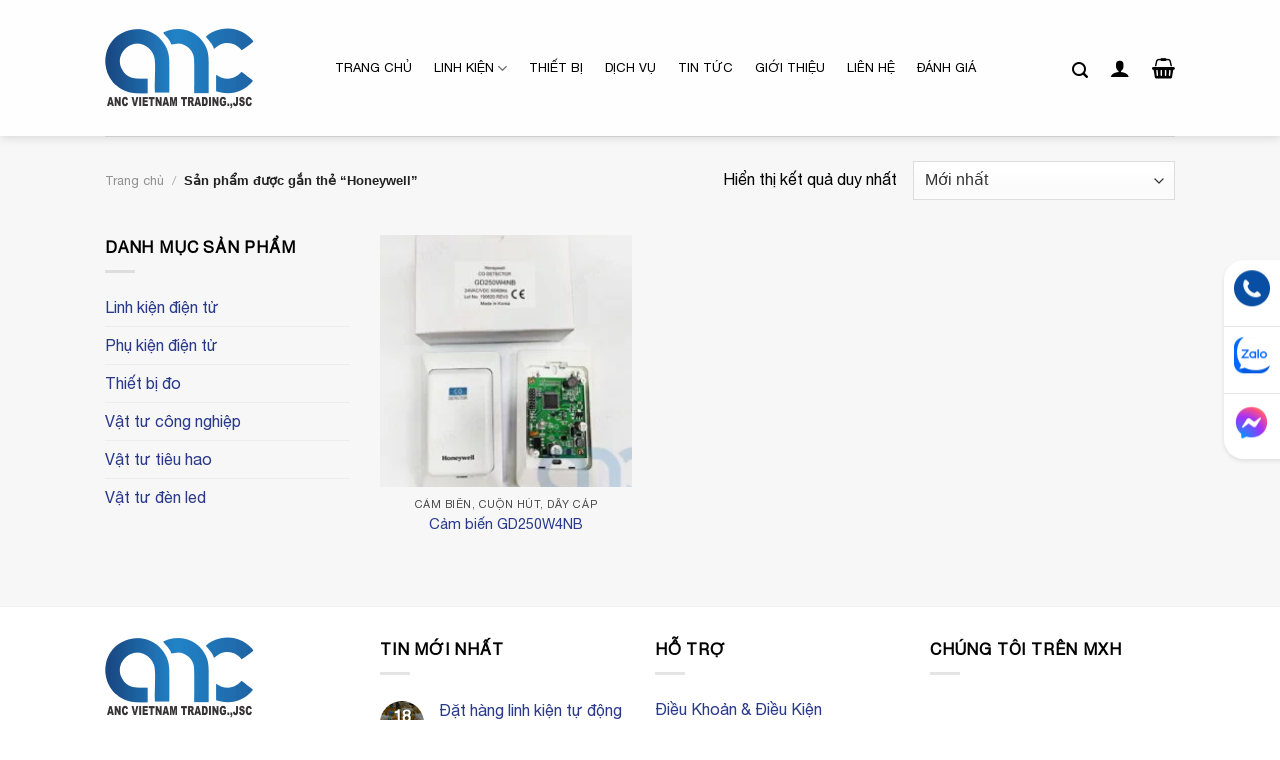

--- FILE ---
content_type: text/html; charset=UTF-8
request_url: https://ancvn.com/the-sp/honeywell/
body_size: 31083
content:
<!DOCTYPE html><html lang="vi" class="loading-site no-js"><head><script data-no-optimize="1">var litespeed_docref=sessionStorage.getItem("litespeed_docref");litespeed_docref&&(Object.defineProperty(document,"referrer",{get:function(){return litespeed_docref}}),sessionStorage.removeItem("litespeed_docref"));</script> <meta charset="UTF-8" /><link rel="profile" href="https://gmpg.org/xfn/11" /><link rel="pingback" href="https://ancvn.com/xmlrpc.php" /> <script type="litespeed/javascript">(function(html){html.className=html.className.replace(/\bno-js\b/,'js')})(document.documentElement)</script> <title>Honeywell &#8211; ANCVN</title><meta name='robots' content='max-image-preview:large' /><style>img:is([sizes="auto" i], [sizes^="auto," i]) { contain-intrinsic-size: 3000px 1500px }</style><meta name="viewport" content="width=device-width, initial-scale=1" /><link rel='dns-prefetch' href='//www.googletagmanager.com' /><link rel='dns-prefetch' href='//cdn.jsdelivr.net' /><link rel='prefetch' href='https://ancvn.com/wp-content/themes/flatsome/assets/js/flatsome.js?ver=7f37db73450aecec0847' /><link rel='prefetch' href='https://ancvn.com/wp-content/themes/flatsome/assets/js/chunk.slider.js?ver=3.17.0' /><link rel='prefetch' href='https://ancvn.com/wp-content/themes/flatsome/assets/js/chunk.popups.js?ver=3.17.0' /><link rel='prefetch' href='https://ancvn.com/wp-content/themes/flatsome/assets/js/chunk.tooltips.js?ver=3.17.0' /><link rel='prefetch' href='https://ancvn.com/wp-content/themes/flatsome/assets/js/woocommerce.js?ver=1a392523165907adee6a' /><link rel="alternate" type="application/rss+xml" title="Dòng thông tin ANCVN &raquo;" href="https://ancvn.com/feed/" /><link rel="alternate" type="application/rss+xml" title="ANCVN &raquo; Dòng bình luận" href="https://ancvn.com/comments/feed/" /><link rel="alternate" type="application/rss+xml" title="Nguồn cấp ANCVN &raquo; Honeywell Thẻ" href="https://ancvn.com/the-sp/honeywell/feed/" /><style id="litespeed-ccss">:root{--wp-admin-theme-color:#007cba;--wp-admin-theme-color--rgb:0,124,186;--wp-admin-theme-color-darker-10:#006ba1;--wp-admin-theme-color-darker-10--rgb:0,107,161;--wp-admin-theme-color-darker-20:#005a87;--wp-admin-theme-color-darker-20--rgb:0,90,135;--wp-admin-border-width-focus:2px;--wp-block-synced-color:#7a00df;--wp-block-synced-color--rgb:122,0,223}:root{--wp--preset--font-size--normal:16px;--wp--preset--font-size--huge:42px}.screen-reader-text{clip:rect(1px,1px,1px,1px);word-wrap:normal!important;border:0;-webkit-clip-path:inset(50%);clip-path:inset(50%);height:1px;margin:-1px;overflow:hidden;padding:0;position:absolute;width:1px}.woocommerce form .form-row .required{visibility:visible}html{-ms-text-size-adjust:100%;-webkit-text-size-adjust:100%;font-family:sans-serif}body{margin:0}aside,header,main,nav{display:block}a{background-color:transparent}strong{font-weight:inherit;font-weight:bolder}img{border-style:none}button,input,select{font:inherit}button,input,select{overflow:visible}button,select{text-transform:none}[type=submit],button{-webkit-appearance:button}button::-moz-focus-inner,input::-moz-focus-inner{border:0;padding:0}button:-moz-focusring,input:-moz-focusring{outline:1px dotted ButtonText}[type=checkbox]{box-sizing:border-box;padding:0}[type=search]{-webkit-appearance:textfield}[type=search]::-webkit-search-cancel-button,[type=search]::-webkit-search-decoration{-webkit-appearance:none}*,:after,:before,html{box-sizing:border-box}html{background-attachment:fixed}body{-webkit-font-smoothing:antialiased;-moz-osx-font-smoothing:grayscale;color:#777}img{display:inline-block;height:auto;max-width:100%;vertical-align:middle}a,button,input{touch-action:manipulation}.col{margin:0;padding:0 15px 30px;position:relative;width:100%}.col-inner{background-position:50% 50%;background-repeat:no-repeat;background-size:cover;flex:1 0 auto;margin-left:auto;margin-right:auto;position:relative;width:100%}@media screen and (min-width:850px){.col:first-child .col-inner{margin-left:auto;margin-right:0}.col+.col .col-inner{margin-left:0;margin-right:auto}}@media screen and (max-width:849px){.col{padding-bottom:30px}}@media screen and (min-width:850px){.row-divided>.col+.col:not(.large-12){border-left:1px solid #ececec}}.small-columns-2>.col{flex-basis:50%;max-width:50%}@media screen and (min-width:550px){.medium-columns-2>.col{flex-basis:50%;max-width:50%}}@media screen and (min-width:850px){.large-3{flex-basis:25%;max-width:25%}.large-6{flex-basis:50%;max-width:50%}.large-9{flex-basis:75%;max-width:75%}.large-columns-3>.col{flex-basis:33.3333333333%;max-width:33.3333333333%}}.container,.row,body{margin-left:auto;margin-right:auto;width:100%}.container{padding-left:15px;padding-right:15px}.container,.row{max-width:1080px}.row.row-small{max-width:1065px}.row.row-large{max-width:1110px}.flex-row{align-items:center;display:flex;flex-flow:row nowrap;justify-content:space-between;width:100%}.text-center .flex-row{justify-content:center}.header .flex-row{height:100%}.flex-col{max-height:100%}.flex-grow{-ms-flex-negative:1;-ms-flex-preferred-size:auto!important;flex:1}.flex-left{margin-right:auto}.flex-right{margin-left:auto}@media (max-width:849px){.medium-flex-wrap{flex-flow:column wrap}.medium-flex-wrap .flex-col{flex-grow:0;padding-bottom:5px;padding-top:5px;width:100%}}@media (min-width:850px){.col2-set{display:flex}.col2-set>div+div{padding-left:30px}}@media (-ms-high-contrast:none){.nav>li>a>i{top:-1px}}.row{display:flex;flex-flow:row wrap;width:100%}.lightbox-content .row:not(.row-collapse),.row .row:not(.row-collapse){margin-left:-15px;margin-right:-15px;padding-left:0;padding-right:0;width:auto}.row .row-small:not(.row-collapse){margin-bottom:0;margin-left:-10px;margin-right:-10px}.row-small>.col{margin-bottom:0;padding:0 9.8px 19.6px}@media screen and (min-width:850px){.row-large{padding-left:0;padding-right:0}.row-large>.col{margin-bottom:0;padding:0 30px 30px}}.nav-dropdown{background-color:#fff;color:#777;display:table;left:-99999px;margin:0;max-height:0;min-width:260px;opacity:0;padding:20px 0;position:absolute;text-align:left;visibility:hidden;z-index:9}.nav-dropdown:after{clear:both;content:"";display:block;height:0;visibility:hidden}.nav-dropdown li{display:block;margin:0;vertical-align:top}.nav-dropdown li ul{margin:0;padding:0}.nav-column li>a,.nav-dropdown>li>a{display:block;line-height:1.3;padding:10px 20px;width:auto}.nav-column>li:last-child:not(.nav-dropdown-col)>a{border-bottom:0!important}.nav-dropdown>li.nav-dropdown-col{display:table-cell;min-width:160px;text-align:left;white-space:nowrap;width:160px}.nav-dropdown>li.nav-dropdown-col:not(:last-child){border-right:1px solid transparent}.nav-dropdown .menu-item-has-children>a,.nav-dropdown .nav-dropdown-col>a{color:#000;font-size:.8em;font-weight:bolder;text-transform:uppercase}.nav-dropdown-default .nav-column li>a,.nav-dropdown.nav-dropdown-default>li>a{border-bottom:1px solid #ececec;margin:0 10px;padding-left:0;padding-right:0}.nav-dropdown-default{padding:20px}.nav p{margin:0;padding-bottom:0}.nav,.nav ul:not(.nav-dropdown){margin:0;padding:0}.nav{align-items:center;display:inline-block;display:flex;flex-flow:row wrap;width:100%}.nav,.nav>li{position:relative}.nav>li{list-style:none;margin:0 7px;padding:0}.nav>li,.nav>li>a{display:inline-block}.nav>li>a{align-items:center;display:inline-flex;flex-wrap:wrap;padding:10px 0}.nav-left{justify-content:flex-start}.nav-right{justify-content:flex-end}.nav-column>li>a,.nav-dropdown>li>a,.nav>li>a{color:hsla(0,0%,40%,.85)}.nav-column>li>a,.nav-dropdown>li>a{display:block}.nav-dropdown li.active>a,.nav>li.active>a{color:hsla(0,0%,7%,.85)}.nav li:first-child{margin-left:0!important}.nav li:last-child{margin-right:0!important}.nav-uppercase>li>a{font-weight:bolder;letter-spacing:.02em;text-transform:uppercase}li.html form,li.html input{margin:0}.active>ul.sub-menu:not(.nav-dropdown){display:block!important}.nav.nav-vertical{flex-flow:column}.nav.nav-vertical li{list-style:none;margin:0;width:100%}.nav-vertical li li{font-size:1em;padding-left:.5em}.nav-vertical>li{align-items:center;display:flex;flex-flow:row wrap}.nav-vertical>li ul{width:100%}.nav-vertical li li.menu-item-has-children{margin-bottom:1em}.nav-vertical li li.menu-item-has-children:not(:first-child){margin-top:1em}.nav-vertical>li>a,.nav-vertical>li>ul>li a{align-items:center;display:flex;flex-grow:1;width:auto}.nav-vertical li li.menu-item-has-children>a{color:#000;font-size:.8em;font-weight:bolder;text-transform:uppercase}.nav-vertical>li.html{padding-bottom:1em;padding-top:1em}.nav-vertical>li>ul li a{color:#666}.nav-vertical>li>ul{margin:0 0 2em;padding-left:1em}.nav .children{left:-99999px;opacity:0;position:fixed;transform:translateX(-10px)}@media (prefers-reduced-motion){.nav .children{opacity:1;transform:none}}.nav-sidebar.nav-vertical>li+li{border-top:1px solid #ececec}.nav-vertical>li+li{border-top:1px solid #ececec}.badge-container{margin:30px 0 0}.box{margin:0 auto;position:relative;width:100%}.box a{display:inline-block}.box-image>div>a{display:block}.box-text{font-size:.9em;padding-bottom:1.4em;padding-top:.7em;position:relative;width:100%}@media (max-width:549px){.box-text{font-size:85%}}.box-image{height:auto;margin:0 auto;overflow:hidden;position:relative}.box-text.text-center{padding-left:10px;padding-right:10px}.box-image img{margin:0 auto;max-width:100%;width:100%}.button,button{background-color:transparent;border:1px solid transparent;border-radius:0;box-sizing:border-box;color:currentColor;display:inline-block;font-size:.97em;font-weight:bolder;letter-spacing:.03em;line-height:2.4em;margin-right:1em;margin-top:0;max-width:100%;min-height:2.5em;padding:0 1.2em;position:relative;text-align:center;text-decoration:none;text-rendering:optimizeLegibility;text-shadow:none;text-transform:uppercase;vertical-align:middle}.button{background-color:#446084;background-color:var(--primary-color);border-color:rgba(0,0,0,.05);color:#fff}.dark .button{color:#fff}.secondary{background-color:#d26e4b}.text-center .button:first-of-type{margin-left:0!important}.text-center .button:last-of-type{margin-right:0!important}.flex-col .button,.flex-col button,.flex-col input{margin-bottom:0}.is-divider{background-color:rgba(0,0,0,.1);display:block;height:3px;margin:1em 0;max-width:30px;width:100%}.widget .is-divider{margin-top:.66em}form{margin-bottom:0}input[type=email],input[type=password],input[type=search],input[type=text],select{background-color:#fff;border:1px solid #ddd;border-radius:0;box-shadow:inset 0 1px 2px rgba(0,0,0,.1);box-sizing:border-box;color:#333;font-size:.97em;height:2.507em;max-width:100%;padding:0 .75em;vertical-align:middle;width:100%}@media (max-width:849px){input[type=email],input[type=password],input[type=search],input[type=text],select{font-size:1rem}}input[type=email],input[type=search],input[type=text]{-webkit-appearance:none;-moz-appearance:none;appearance:none}label{display:block;font-size:.9em;font-weight:700;margin-bottom:.4em}input[type=checkbox]{display:inline;font-size:16px;margin-right:10px}select{-webkit-appearance:none;-moz-appearance:none;background-color:#fff;background-image:url("data:image/svg+xml;charset=utf8, %3Csvg xmlns='http://www.w3.org/2000/svg' width='24' height='24' viewBox='0 0 24 24' fill='none' stroke='%23333' stroke-width='2' stroke-linecap='round' stroke-linejoin='round' class='feather feather-chevron-down'%3E%3Cpolyline points='6 9 12 15 18 9'%3E%3C/polyline%3E%3C/svg%3E");background-position:right .45em top 50%;background-repeat:no-repeat;background-size:auto 16px;border-radius:0;box-shadow:inset 0 -1.4em 1em 0 rgba(0,0,0,.02);display:block;padding-right:1.4em}@media (-ms-high-contrast:none),screen and (-ms-high-contrast:active){select::-ms-expand{display:none}}i[class^=icon-]{speak:none!important;display:inline-block;font-display:block;font-family:fl-icons!important;font-style:normal!important;font-variant:normal!important;font-weight:400!important;line-height:1.2;margin:0;padding:0;position:relative;text-transform:none!important}.button i,button i{top:-1.5px;vertical-align:middle}.button.icon{display:inline-block;margin-left:.12em;margin-right:.12em;min-width:2.5em;padding-left:.6em;padding-right:.6em}.button.icon i{font-size:1.2em}.nav>li>a>i{font-size:20px;vertical-align:middle}.nav>li>a>i.icon-search{font-size:1.2em}.nav>li>a>i.icon-menu{font-size:1.9em}.nav>li.has-icon>a>i{min-width:1em}.has-dropdown .icon-angle-down{font-size:16px;margin-left:.2em;opacity:.6}[data-icon-label]{position:relative}[data-icon-label="0"]:after{display:none}[data-icon-label]:after{background-color:#d26e4b;border-radius:99px;box-shadow:1px 1px 3px 0 rgba(0,0,0,.3);color:#fff;content:attr(data-icon-label);font-family:Arial,Sans-serif!important;font-size:11px;font-style:normal;font-weight:bolder;height:17px;letter-spacing:-.5px;line-height:17px;min-width:17px;opacity:.9;padding-left:2px;padding-right:2px;position:absolute;right:-10px;text-align:center;top:-10px;z-index:1}img{opacity:1}.has-equal-box-heights .box-image img{bottom:0;font-family:"object-fit: cover;";height:100%;left:0;-o-object-fit:cover;object-fit:cover;-o-object-position:50% 50%;object-position:50% 50%;position:absolute;right:0;top:0;width:100%}.has-equal-box-heights .box-image{padding-top:100%}.image-tools{padding:10px;position:absolute}.image-tools.bottom.left{padding-right:0;padding-top:0}.image-tools.top.right{padding-bottom:0;padding-left:0}@media only screen and (max-device-width:1024px){.image-tools{opacity:1!important;padding:5px}}.lightbox-content{background-color:#fff;box-shadow:3px 3px 20px 0 rgba(0,0,0,.15);margin:0 auto;max-width:875px;position:relative}.lightbox-content .lightbox-inner{padding:30px 20px}.mfp-hide{display:none!important}label{color:#222}a{color:#334862;text-decoration:none}a.plain{color:currentColor}ul{list-style:disc}ul{margin-top:0;padding:0}ul ul{margin:1.5em 0 1.5em 3em}li{margin-bottom:.6em}.col-inner ul li{margin-left:1.3em}.button,button,input,select{margin-bottom:1em}form,p,ul{margin-bottom:1.3em}form p{margin-bottom:.5em}body{line-height:1.6}h3,h4{color:#555;margin-bottom:.5em;margin-top:0;text-rendering:optimizeSpeed;width:100%}h3{font-size:1.25em}h4{font-size:1.125em}@media (max-width:549px){h3{font-size:1em}}p{margin-top:0}.uppercase,span.widget-title{letter-spacing:.05em;line-height:1.05;text-transform:uppercase}span.widget-title{font-size:1em;font-weight:600}.is-normal{font-weight:400}.uppercase{line-height:1.2;text-transform:uppercase}.is-large{font-size:1.15em}.is-small{font-size:.8em}.is-smaller{font-size:.75em}@media (max-width:549px){.is-large{font-size:1em}}.box-text a:not(.button){line-height:1.3;margin-bottom:.1em;margin-top:.1em}.box-text p{margin-bottom:.1em;margin-top:.1em}.nav>li>a{font-size:.8em}.nav>li.html{font-size:.85em}.nav-spacing-large>li{margin:0 11px}.clear:after,.container:after,.row:after{clear:both;content:"";display:table}@media (max-width:549px){.hide-for-small{display:none!important}}@media (min-width:850px){.show-for-medium{display:none!important}}@media (max-width:849px){.hide-for-medium{display:none!important}.medium-text-center{float:none!important;text-align:center!important;width:100%!important}}.full-width{display:block;max-width:100%!important;padding-left:0!important;padding-right:0!important;width:100%!important}.mb-0{margin-bottom:0!important}.pb-0{padding-bottom:0!important}.inner-padding{padding:30px}.text-left{text-align:left}.text-center{text-align:center}.text-center .is-divider,.text-center>div{margin-left:auto;margin-right:auto}.relative{position:relative!important}.absolute{position:absolute!important}.top{top:0}.right{right:0}.left{left:0}.bottom,.fill{bottom:0}.fill{height:100%;left:0;margin:0!important;padding:0!important;position:absolute;right:0;top:0}.z-1{z-index:21}.z-top{z-index:9995}.inline-block{display:inline-block}.no-text-overflow{overflow:hidden;text-overflow:ellipsis;white-space:nowrap}.op-7{opacity:.7}.no-scrollbar{-ms-overflow-style:-ms-autohiding-scrollbar;scrollbar-width:none}.no-scrollbar::-webkit-scrollbar{height:0!important;width:0!important}.screen-reader-text{clip:rect(1px,1px,1px,1px);height:1px;overflow:hidden;position:absolute!important;width:1px}.hover-slide-in,.show-on-hover{filter:blur(0);opacity:0}.hover-slide-in{transform:translateY(100%) translateZ(0)}@media (prefers-reduced-motion){.hover-slide-in{transform:translateZ(0)}}.dark{color:#f1f1f1}.dark label{color:#fff}:root{--flatsome-scroll-padding-top:calc(var(--flatsome--header--sticky-height,0px) + var(--wp-admin--admin-bar--height,0px))}html{overflow-x:hidden;scroll-padding-top:var(--flatsome-scroll-padding-top)}@media (max-width:849px){body{overflow-x:hidden}}#main,#wrapper{background-color:#fff;position:relative}.ux-body-overlay{background-color:rgba(0,0,0,.3);bottom:0;display:block;height:100%;left:0;opacity:0;position:fixed;right:0;top:0;visibility:hidden;width:100%;z-index:29}.header,.header-wrapper{background-position:50% 0;background-size:cover;position:relative;width:100%;z-index:1001}.header-bg-color{background-color:hsla(0,0%,100%,.9)}.header-bg-color,.header-bg-image{background-position:50% 0}.header-main{position:relative;z-index:10}.top-divider{border-top:1px solid;margin-bottom:-1px;opacity:.1}.header-shadow .header-wrapper{box-shadow:1px 1px 10px rgba(0,0,0,.15)}.widget{margin-bottom:1.5em}.widget ul{margin:0}.widget li{list-style:none}.widget>ul>li{list-style:none;margin:0;text-align:left}.widget>ul>li li{list-style:none}.widget>ul>li>a{display:inline-block;flex:1;padding:6px 0}.widget>ul>li:before{display:inline-block;font-family:fl-icons;margin-right:6px;opacity:.6}.widget>ul>li li>a{display:inline-block;font-size:.9em;padding:3px 0}.widget>ul>li+li{border-top:1px solid #ececec}.widget>ul>li ul{border-left:1px solid #ddd;display:none;margin:0 0 10px 3px;padding-left:15px;width:100%}.widget>ul>li ul li{border:0;margin:0}.widget .current-cat>a{color:#000;font-weight:bolder}.breadcrumbs{color:#222;font-weight:700;letter-spacing:0;padding:0}.breadcrumbs .divider{font-weight:300;margin:0 .3em;opacity:.35;position:relative;top:0}.breadcrumbs a{color:hsla(0,0%,40%,.7);font-weight:400}.breadcrumbs a:first-of-type{margin-left:0}html{background-color:#5b5b5b}.logo{line-height:1;margin:0}.logo a{color:#446084;display:block;font-size:32px;font-weight:bolder;margin:0;text-decoration:none;text-transform:uppercase}.logo img{display:block;width:auto}.header-logo-dark{display:none!important}.logo-left .logo{margin-left:0;margin-right:30px}@media screen and (max-width:849px){.header-inner .nav{flex-wrap:nowrap}.medium-logo-center .flex-left{flex:1 1 0;order:1}.medium-logo-center .logo{margin:0 15px;order:2;text-align:center}.medium-logo-center .logo img{margin:0 auto}.medium-logo-center .flex-right{flex:1 1 0;order:3}}.page-title{position:relative}.page-title-inner{min-height:60px;padding-top:20px;position:relative}.page-title-inner form,.page-title-inner p,.page-title-inner select{margin-bottom:0;margin-top:0}.sidebar-menu .search-form{display:block!important}.searchform-wrapper form{margin-bottom:0}.sidebar-menu .search-form{padding:5px 0;width:100%}.searchform-wrapper:not(.form-flat) .submit-button{border-bottom-left-radius:0!important;border-top-left-radius:0!important}.searchform{position:relative}.searchform .button.icon{margin:0}.searchform .button.icon i{font-size:1.2em}.searchform-wrapper{width:100%}@media (max-width:849px){.searchform-wrapper{font-size:1rem}}#search-lightbox{font-size:1.5em;margin:0 auto;max-width:600px}.icon-user:before{content:""}.icon-menu:before{content:""}.icon-equalizer:before{content:""}.icon-shopping-basket:before{content:""}.icon-angle-down:before{content:""}.icon-search:before{content:""}.category-page-row{padding-top:30px}.price_slider_amount input{display:none}.woocommerce-result-count{display:inline-block;margin:0 1em 0 auto}.woocommerce-ordering,.woocommerce-ordering select{display:inline-block;margin:5px 0}.grid-tools{-webkit-backface-visibility:hidden;backface-visibility:hidden;display:flex;margin-bottom:-1px;padding:0!important;white-space:nowrap;width:100%}@media (max-width:849px){.category-filter-row{padding:10px 0}}.filter-button{display:inline-block;margin-top:.5em}.widget_product_categories>ul>li{align-items:center;display:flex;flex-flow:row wrap}.woocommerce-form-login .button{margin-bottom:0}.woocommerce-privacy-policy-text{font-size:85%}.form-row-wide{clear:both}.widget_price_filter form{margin:0}.widget_price_filter .price_slider{background:#f1f1f1;margin-bottom:1em}.widget_price_filter .price_label{padding-top:6px}.widget_price_filter span{font-weight:700}.widget_price_filter .price_slider_amount{font-size:.8751em;line-height:1;text-align:right}.widget_price_filter .price_slider_amount .button{background-color:#666;border-radius:99px;float:left;font-size:.85em}.woocommerce-form-register .woocommerce-privacy-policy-text{margin-bottom:1.5em}.woocommerce-form input[type=password]{padding:0 2em 0 .75em}.woocommerce-mini-cart__empty-message{text-align:center}:root{--glsr-white:#fff;--glsr-gray-100:#f5f5f5;--glsr-gray-200:#e5e5e5;--glsr-gray-300:#d4d4d4;--glsr-gray-400:#a3a3a3;--glsr-gray-500:#737373;--glsr-gray-600:#525252;--glsr-gray-700:#404040;--glsr-gray-800:#262626;--glsr-gray-900:#171717;--glsr-black:#000;--glsr-blue:#1c64f2;--glsr-green:#057a55;--glsr-red:#e02424;--glsr-yellow:#faca15;--glsr-duration-slow:.3s;--glsr-duration-fast:.15s;--glsr-gap-xs:.25em;--glsr-gap-sm:.5em;--glsr-gap-md:.75em;--glsr-gap-lg:1em;--glsr-gap-xl:2em;--glsr-leading:1.5;--glsr-px:1.25em;--glsr-py:1.25em;--glsr-radius:3px;--glsr-text-base:1em;--glsr-text-sm:.875em;--glsr-text-md:1em;--glsr-text-lg:1.25em;--glsr-review-star:1.25em;--glsr-review-verified:var(--glsr-green);--glsr-bar-bg:var(--glsr-yellow);--glsr-bar-leading:1.5;--glsr-bar-opacity:.1;--glsr-max-w:48ch;--glsr-summary-star:1.5em;--glsr-summary-text:var(--gl-text-sm);--glsr-choice-h:1.125em;--glsr-choice-w:1.125em;--glsr-description-text:var(--glsr-text-sm);--glsr-form-error:var(--glsr-red);--glsr-form-star:2em;--glsr-form-success:var(--glsr-green);--glsr-input-b:1px solid var(--glsr-gray-400);--glsr-input-bg:var(--glsr-white);--glsr-input-color:var(--glsr-gray-900);--glsr-input-px:.75em;--glsr-input-py:.5em;--glsr-input-radius:3px;--glsr-label-text:var(--glsr-text-sm);--glsr-label-weight:600;--glsr-toggle-bg-0:currentColor;--glsr-toggle-bg-1:currentColor;--glsr-toggle-color:var(--glsr-white);--glsr-toggle-h:1.25em;--glsr-toggle-opacity-0:.15;--glsr-toggle-opacity-1:1;--glsr-toggle-p:3px;--glsr-toggle-radius:999px;--glsr-toggle-shadow-color:rgba(0,0,0,.2);--glsr-toggle-size:calc(var(--glsr-toggle-h) - var(--glsr-toggle-p)*2);--glsr-toggle-text:1em;--glsr-toggle-w:calc(var(--glsr-toggle-h)*2 - var(--glsr-toggle-p)*2);--glsr-modal-bg:var(--glsr-white);--glsr-modal-radius:3px;--glsr-tooltip-border-radius:4px;--glsr-tooltip-font-size:.875rem;--glsr-tooltip-font-weight:400;--glsr-tooltip-line-height:1;--glsr-tooltip-margin:12px;--glsr-tooltip-padding:.5em 1em;--glsr-tooltip-size:6px}:root{--primary-color:#000}.container,.row{max-width:1100px}.row.row-small{max-width:1092.5px}.row.row-large{max-width:1130px}#wrapper,#main{background-color:#f7f7f7}.header-main{height:136px}#logo img{max-height:136px}#logo{width:200px}.search-form{width:85%}.header-bg-color{background-color:rgba(255,255,255,.9)}.header-main .nav>li>a{line-height:16px}@media (max-width:549px){.header-main{height:70px}#logo img{max-height:70px}}.nav-dropdown{font-size:100%}.logo a{color:#000}button[type=submit],.button.submit-button{background-color:#000}[data-icon-label]:after,.button.secondary:not(.is-outline){background-color:#0091ce}body{color:#000}h3,h4{color:#000}.breadcrumbs{text-transform:none}button,.button{text-transform:none}.nav>li>a{text-transform:none}.header:not(.transparent) .header-nav-main.nav>li>a{color:#000}.header:not(.transparent) .header-nav-main.nav>li.active>a{color:#1e73be}a{color:#2a398c}[data-icon-label]:after{background-color:#2a398c!important}.has-equal-box-heights .box-image{padding-top:100%}.header-main .nav>li>a>i:not(.icon-angle-down){color:#000000!important}html{background-color:#fff}.nav>li>a,h3,h4{font-family:"apple",sans-serif}p,a,span,strong,button,li{font-family:"apple",sans-serif}[data-chat]{width:150px;z-index:1000;background-color:#fff;border-top-left-radius:20px;border-bottom-left-radius:20px;position:fixed;top:50%;right:-94px;transform:translateY(-50%);box-shadow:0 2px 4px #0000001a}[data-chat] .item{justify-content:space-between;padding:10px;display:flex;position:relative}[data-chat] .item+.item{border-top:1px solid #e5e5e5}[data-chat] .item__icon{width:36px;transform:perspective(1px)translateZ(0)}[data-chat] .item__icon img{width:100%;height:auto}[data-chat] .item__desc{width:calc(100% - 46px)}[data-chat] .item__desc p{font-weight:700}[data-chat] .item__link{width:100%;height:100%;z-index:1;opacity:0;position:absolute;top:0;left:0}@media (max-width:992px){[data-chat]{visibility:hidden;opacity:0;border-radius:10px;top:auto;bottom:66px;right:16px;transform:translateY(0)}[data-chat] .item{padding:8px}[data-chat] .item__icon{width:30px}[data-chat] .item__desc{width:calc(100% - 38px)}}.f1-effect{position:relative;z-index:99999999}.f1-effect .f1-effect-flower{opacity:1;border-radius:100%;background:url(https://file.hstatic.net/200000259653/file/pages_17a8568517e94dcd9c8aec5587_570924d1fa4b4da1aa011044c9d7cc1c.png);position:fixed;top:-10%;-webkit-animation-name:snowflakes-fall,snowflakes-shake;-webkit-animation-duration:10s,3s;-webkit-animation-timing-function:linear,ease-in-out;-webkit-animation-iteration-count:infinite,infinite;-webkit-animation-play-state:running,running;animation-name:snowflakes-fall,snowflakes-shake;animation-duration:10s,3s;animation-timing-function:linear,ease-in-out;animation-iteration-count:infinite,infinite;animation-play-state:running,running}@media (max-width:767px){.f1-effect .f1-effect-flower:nth-of-type(2n){display:none}}.f1-effect .f1-effect-flower:nth-of-type(1){left:10%;-webkit-animation-delay:6s,.5s;animation-delay:6s,.5s;width:13px;height:13px;background-position:0 -50px}.f1-effect .f1-effect-flower:nth-of-type(2){left:20%;-webkit-animation-delay:4s,2s;animation-delay:4s,2s;width:15px;height:15px;background-position:-49px -35px}.f1-effect .f1-effect-flower:nth-of-type(3){left:30%;-webkit-animation-delay:2s,2s;animation-delay:2s,2s;width:14px;height:14px;background-position:-31px 0}.f1-effect .f1-effect-flower:nth-of-type(4){left:40%;-webkit-animation-delay:8s,3s;animation-delay:8s,3s;width:16px;height:16px;background-position:0 -23px}.f1-effect .f1-effect-flower:nth-of-type(5){left:50%;-webkit-animation-delay:6s,2s;animation-delay:6s,2s;width:13px;height:13px;background-position:0 -50px}.f1-effect .f1-effect-flower:nth-of-type(6){left:60%;-webkit-animation-delay:2.5s,1s;animation-delay:2.5s,1s;width:15px;height:15px;background-position:-49px -35px}.f1-effect .f1-effect-flower:nth-of-type(7){left:70%;-webkit-animation-delay:1s,0s;animation-delay:1s,0s;width:14px;height:14px;background-position:-31px 0}.f1-effect .f1-effect-flower:nth-of-type(8){left:80%;-webkit-animation-delay:2s,2s;animation-delay:2s,2s;width:14px;height:14px;background-position:-31px 0}.f1-effect .f1-effect-flower:nth-of-type(9){left:90%;-webkit-animation-delay:8s,3s;animation-delay:8s,3s;width:16px;height:16px;background-position:0 -23px}.f1-effect .f1-effect-flower:nth-of-type(10){left:95%;-webkit-animation-delay:6s,2s;animation-delay:6s,2s;width:13px;height:13px;background-position:0 -50px}@-webkit-keyframes snowflakes-fall{0%{top:-10%}100%{top:100%}}@-webkit-keyframes snowflakes-shake{0%{-webkit-transform:translateX(0px);transform:translateX(0px)}50%{-webkit-transform:translateX(80px);transform:translateX(80px)}100%{-webkit-transform:translateX(0px);transform:translateX(0px)}}@keyframes snowflakes-fall{0%{top:-10%}100%{top:100%}}@keyframes snowflakes-shake{0%{transform:translateX(0px)}50%{transform:translateX(80px)}100%{transform:translateX(0px)}}.bottom-contact{display:none}@media (max-width:767px){.bottom-contact{display:block;position:fixed;bottom:0;background:#fff;width:100%;z-index:99;box-shadow:2px 1px 9px #dedede;border-top:1px solid #eaeaea}.bottom-contact ul li{width:25%;float:left;list-style:none;text-align:center;font-size:13.5px}.bottom-contact ul li span{color:#000}.bottom-contact ul li img{width:35px;margin-top:10px;margin-bottom:0}}.screen-reader-text{clip:rect(1px,1px,1px,1px);word-wrap:normal!important;border:0;clip-path:inset(50%);height:1px;margin:-1px;overflow:hidden;overflow-wrap:normal!important;padding:0;position:absolute!important;width:1px}body{--wp--preset--color--black:#000;--wp--preset--color--cyan-bluish-gray:#abb8c3;--wp--preset--color--white:#fff;--wp--preset--color--pale-pink:#f78da7;--wp--preset--color--vivid-red:#cf2e2e;--wp--preset--color--luminous-vivid-orange:#ff6900;--wp--preset--color--luminous-vivid-amber:#fcb900;--wp--preset--color--light-green-cyan:#7bdcb5;--wp--preset--color--vivid-green-cyan:#00d084;--wp--preset--color--pale-cyan-blue:#8ed1fc;--wp--preset--color--vivid-cyan-blue:#0693e3;--wp--preset--color--vivid-purple:#9b51e0;--wp--preset--gradient--vivid-cyan-blue-to-vivid-purple:linear-gradient(135deg,rgba(6,147,227,1) 0%,#9b51e0 100%);--wp--preset--gradient--light-green-cyan-to-vivid-green-cyan:linear-gradient(135deg,#7adcb4 0%,#00d082 100%);--wp--preset--gradient--luminous-vivid-amber-to-luminous-vivid-orange:linear-gradient(135deg,rgba(252,185,0,1) 0%,rgba(255,105,0,1) 100%);--wp--preset--gradient--luminous-vivid-orange-to-vivid-red:linear-gradient(135deg,rgba(255,105,0,1) 0%,#cf2e2e 100%);--wp--preset--gradient--very-light-gray-to-cyan-bluish-gray:linear-gradient(135deg,#eee 0%,#a9b8c3 100%);--wp--preset--gradient--cool-to-warm-spectrum:linear-gradient(135deg,#4aeadc 0%,#9778d1 20%,#cf2aba 40%,#ee2c82 60%,#fb6962 80%,#fef84c 100%);--wp--preset--gradient--blush-light-purple:linear-gradient(135deg,#ffceec 0%,#9896f0 100%);--wp--preset--gradient--blush-bordeaux:linear-gradient(135deg,#fecda5 0%,#fe2d2d 50%,#6b003e 100%);--wp--preset--gradient--luminous-dusk:linear-gradient(135deg,#ffcb70 0%,#c751c0 50%,#4158d0 100%);--wp--preset--gradient--pale-ocean:linear-gradient(135deg,#fff5cb 0%,#b6e3d4 50%,#33a7b5 100%);--wp--preset--gradient--electric-grass:linear-gradient(135deg,#caf880 0%,#71ce7e 100%);--wp--preset--gradient--midnight:linear-gradient(135deg,#020381 0%,#2874fc 100%);--wp--preset--font-size--small:13px;--wp--preset--font-size--medium:20px;--wp--preset--font-size--large:36px;--wp--preset--font-size--x-large:42px;--wp--preset--spacing--20:.44rem;--wp--preset--spacing--30:.67rem;--wp--preset--spacing--40:1rem;--wp--preset--spacing--50:1.5rem;--wp--preset--spacing--60:2.25rem;--wp--preset--spacing--70:3.38rem;--wp--preset--spacing--80:5.06rem;--wp--preset--shadow--natural:6px 6px 9px rgba(0,0,0,.2);--wp--preset--shadow--deep:12px 12px 50px rgba(0,0,0,.4);--wp--preset--shadow--sharp:6px 6px 0px rgba(0,0,0,.2);--wp--preset--shadow--outlined:6px 6px 0px -3px rgba(255,255,255,1),6px 6px rgba(0,0,0,1);--wp--preset--shadow--crisp:6px 6px 0px rgba(0,0,0,1)}</style><link rel="preload" data-asynced="1" data-optimized="2" as="style" onload="this.onload=null;this.rel='stylesheet'" href="https://ancvn.com/wp-content/litespeed/ucss/3d6ffc62fdebb183551e8ecc96531e7c.css?ver=1074c" /><script data-optimized="1" type="litespeed/javascript" data-src="https://ancvn.com/wp-content/plugins/litespeed-cache/assets/js/css_async.min.js"></script> <style id='wp-block-library-inline-css' type='text/css'>:root{--wp-admin-theme-color:#007cba;--wp-admin-theme-color--rgb:0,124,186;--wp-admin-theme-color-darker-10:#006ba1;--wp-admin-theme-color-darker-10--rgb:0,107,161;--wp-admin-theme-color-darker-20:#005a87;--wp-admin-theme-color-darker-20--rgb:0,90,135;--wp-admin-border-width-focus:2px;--wp-block-synced-color:#7a00df;--wp-block-synced-color--rgb:122,0,223;--wp-bound-block-color:var(--wp-block-synced-color)}@media (min-resolution:192dpi){:root{--wp-admin-border-width-focus:1.5px}}.wp-element-button{cursor:pointer}:root{--wp--preset--font-size--normal:16px;--wp--preset--font-size--huge:42px}:root .has-very-light-gray-background-color{background-color:#eee}:root .has-very-dark-gray-background-color{background-color:#313131}:root .has-very-light-gray-color{color:#eee}:root .has-very-dark-gray-color{color:#313131}:root .has-vivid-green-cyan-to-vivid-cyan-blue-gradient-background{background:linear-gradient(135deg,#00d084,#0693e3)}:root .has-purple-crush-gradient-background{background:linear-gradient(135deg,#34e2e4,#4721fb 50%,#ab1dfe)}:root .has-hazy-dawn-gradient-background{background:linear-gradient(135deg,#faaca8,#dad0ec)}:root .has-subdued-olive-gradient-background{background:linear-gradient(135deg,#fafae1,#67a671)}:root .has-atomic-cream-gradient-background{background:linear-gradient(135deg,#fdd79a,#004a59)}:root .has-nightshade-gradient-background{background:linear-gradient(135deg,#330968,#31cdcf)}:root .has-midnight-gradient-background{background:linear-gradient(135deg,#020381,#2874fc)}.has-regular-font-size{font-size:1em}.has-larger-font-size{font-size:2.625em}.has-normal-font-size{font-size:var(--wp--preset--font-size--normal)}.has-huge-font-size{font-size:var(--wp--preset--font-size--huge)}.has-text-align-center{text-align:center}.has-text-align-left{text-align:left}.has-text-align-right{text-align:right}#end-resizable-editor-section{display:none}.aligncenter{clear:both}.items-justified-left{justify-content:flex-start}.items-justified-center{justify-content:center}.items-justified-right{justify-content:flex-end}.items-justified-space-between{justify-content:space-between}.screen-reader-text{border:0;clip-path:inset(50%);height:1px;margin:-1px;overflow:hidden;padding:0;position:absolute;width:1px;word-wrap:normal!important}.screen-reader-text:focus{background-color:#ddd;clip-path:none;color:#444;display:block;font-size:1em;height:auto;left:5px;line-height:normal;padding:15px 23px 14px;text-decoration:none;top:5px;width:auto;z-index:100000}html :where(.has-border-color){border-style:solid}html :where([style*=border-top-color]){border-top-style:solid}html :where([style*=border-right-color]){border-right-style:solid}html :where([style*=border-bottom-color]){border-bottom-style:solid}html :where([style*=border-left-color]){border-left-style:solid}html :where([style*=border-width]){border-style:solid}html :where([style*=border-top-width]){border-top-style:solid}html :where([style*=border-right-width]){border-right-style:solid}html :where([style*=border-bottom-width]){border-bottom-style:solid}html :where([style*=border-left-width]){border-left-style:solid}html :where(img[class*=wp-image-]){height:auto;max-width:100%}:where(figure){margin:0 0 1em}html :where(.is-position-sticky){--wp-admin--admin-bar--position-offset:var(--wp-admin--admin-bar--height,0px)}@media screen and (max-width:600px){html :where(.is-position-sticky){--wp-admin--admin-bar--position-offset:0px}}</style><style id='classic-theme-styles-inline-css' type='text/css'>/*! This file is auto-generated */
.wp-block-button__link{color:#fff;background-color:#32373c;border-radius:9999px;box-shadow:none;text-decoration:none;padding:calc(.667em + 2px) calc(1.333em + 2px);font-size:1.125em}.wp-block-file__button{background:#32373c;color:#fff;text-decoration:none}</style><style id='woocommerce-inline-inline-css' type='text/css'>.woocommerce form .form-row .required { visibility: visible; }</style><style id='flatsome-main-inline-css' type='text/css'>@font-face {
				font-family: "fl-icons";
				font-display: block;
				src: url(https://ancvn.com/wp-content/themes/flatsome/assets/css/icons/fl-icons.eot?v=3.17.0);
				src:
					url(https://ancvn.com/wp-content/themes/flatsome/assets/css/icons/fl-icons.eot#iefix?v=3.17.0) format("embedded-opentype"),
					url(https://ancvn.com/wp-content/themes/flatsome/assets/css/icons/fl-icons.woff2?v=3.17.0) format("woff2"),
					url(https://ancvn.com/wp-content/themes/flatsome/assets/css/icons/fl-icons.ttf?v=3.17.0) format("truetype"),
					url(https://ancvn.com/wp-content/themes/flatsome/assets/css/icons/fl-icons.woff?v=3.17.0) format("woff"),
					url(https://ancvn.com/wp-content/themes/flatsome/assets/css/icons/fl-icons.svg?v=3.17.0#fl-icons) format("svg");
			}</style><style id='wp-block-button-inline-css' type='text/css'>.wp-block-button__link{align-content:center;box-sizing:border-box;cursor:pointer;display:inline-block;height:100%;text-align:center;word-break:break-word}.wp-block-button__link.aligncenter{text-align:center}.wp-block-button__link.alignright{text-align:right}:where(.wp-block-button__link){border-radius:9999px;box-shadow:none;padding:calc(.667em + 2px) calc(1.333em + 2px);text-decoration:none}.wp-block-button[style*=text-decoration] .wp-block-button__link{text-decoration:inherit}.wp-block-buttons>.wp-block-button.has-custom-width{max-width:none}.wp-block-buttons>.wp-block-button.has-custom-width .wp-block-button__link{width:100%}.wp-block-buttons>.wp-block-button.has-custom-font-size .wp-block-button__link{font-size:inherit}.wp-block-buttons>.wp-block-button.wp-block-button__width-25{width:calc(25% - var(--wp--style--block-gap, .5em)*.75)}.wp-block-buttons>.wp-block-button.wp-block-button__width-50{width:calc(50% - var(--wp--style--block-gap, .5em)*.5)}.wp-block-buttons>.wp-block-button.wp-block-button__width-75{width:calc(75% - var(--wp--style--block-gap, .5em)*.25)}.wp-block-buttons>.wp-block-button.wp-block-button__width-100{flex-basis:100%;width:100%}.wp-block-buttons.is-vertical>.wp-block-button.wp-block-button__width-25{width:25%}.wp-block-buttons.is-vertical>.wp-block-button.wp-block-button__width-50{width:50%}.wp-block-buttons.is-vertical>.wp-block-button.wp-block-button__width-75{width:75%}.wp-block-button.is-style-squared,.wp-block-button__link.wp-block-button.is-style-squared{border-radius:0}.wp-block-button.no-border-radius,.wp-block-button__link.no-border-radius{border-radius:0!important}:root :where(.wp-block-button .wp-block-button__link.is-style-outline),:root :where(.wp-block-button.is-style-outline>.wp-block-button__link){border:2px solid;padding:.667em 1.333em}:root :where(.wp-block-button .wp-block-button__link.is-style-outline:not(.has-text-color)),:root :where(.wp-block-button.is-style-outline>.wp-block-button__link:not(.has-text-color)){color:currentColor}:root :where(.wp-block-button .wp-block-button__link.is-style-outline:not(.has-background)),:root :where(.wp-block-button.is-style-outline>.wp-block-button__link:not(.has-background)){background-color:initial;background-image:none}</style><style id='wp-block-search-inline-css' type='text/css'>.wp-block-search__button{margin-left:10px;word-break:normal}.wp-block-search__button.has-icon{line-height:0}.wp-block-search__button svg{height:1.25em;min-height:24px;min-width:24px;width:1.25em;fill:currentColor;vertical-align:text-bottom}:where(.wp-block-search__button){border:1px solid #ccc;padding:6px 10px}.wp-block-search__inside-wrapper{display:flex;flex:auto;flex-wrap:nowrap;max-width:100%}.wp-block-search__label{width:100%}.wp-block-search__input{appearance:none;border:1px solid #949494;flex-grow:1;margin-left:0;margin-right:0;min-width:3rem;padding:8px;text-decoration:unset!important}.wp-block-search.wp-block-search__button-only .wp-block-search__button{box-sizing:border-box;display:flex;flex-shrink:0;justify-content:center;margin-left:0;max-width:100%}.wp-block-search.wp-block-search__button-only .wp-block-search__inside-wrapper{min-width:0!important;transition-property:width}.wp-block-search.wp-block-search__button-only .wp-block-search__input{flex-basis:100%;transition-duration:.3s}.wp-block-search.wp-block-search__button-only.wp-block-search__searchfield-hidden,.wp-block-search.wp-block-search__button-only.wp-block-search__searchfield-hidden .wp-block-search__inside-wrapper{overflow:hidden}.wp-block-search.wp-block-search__button-only.wp-block-search__searchfield-hidden .wp-block-search__input{border-left-width:0!important;border-right-width:0!important;flex-basis:0;flex-grow:0;margin:0;min-width:0!important;padding-left:0!important;padding-right:0!important;width:0!important}:where(.wp-block-search__input){font-family:inherit;font-size:inherit;font-style:inherit;font-weight:inherit;letter-spacing:inherit;line-height:inherit;text-transform:inherit}:where(.wp-block-search__button-inside .wp-block-search__inside-wrapper){border:1px solid #949494;box-sizing:border-box;padding:4px}:where(.wp-block-search__button-inside .wp-block-search__inside-wrapper) .wp-block-search__input{border:none;border-radius:0;padding:0 4px}:where(.wp-block-search__button-inside .wp-block-search__inside-wrapper) .wp-block-search__input:focus{outline:none}:where(.wp-block-search__button-inside .wp-block-search__inside-wrapper) :where(.wp-block-search__button){padding:4px 8px}.wp-block-search.aligncenter .wp-block-search__inside-wrapper{margin:auto}.wp-block[data-align=right] .wp-block-search.wp-block-search__button-only .wp-block-search__inside-wrapper{float:right}</style><style id='site-reviews-inline-css' type='text/css'>:root{--glsr-star-empty:url(https://ancvn.com/wp-content/plugins/site-reviews/assets/images/stars/default/star-empty.svg);--glsr-star-error:url(https://ancvn.com/wp-content/plugins/site-reviews/assets/images/stars/default/star-error.svg);--glsr-star-full:url(https://ancvn.com/wp-content/plugins/site-reviews/assets/images/stars/default/star-full.svg);--glsr-star-half:url(https://ancvn.com/wp-content/plugins/site-reviews/assets/images/stars/default/star-half.svg)}</style> <script type="litespeed/javascript">window._nslDOMReady=(function(){const executedCallbacks=new Set();return function(callback){if(executedCallbacks.has(callback))return;const wrappedCallback=function(){if(executedCallbacks.has(callback))return;executedCallbacks.add(callback);callback()};if(document.readyState==="complete"||document.readyState==="interactive"){wrappedCallback()}else{document.addEventListener("DOMContentLiteSpeedLoaded",wrappedCallback)}}})()</script><script id="image-watermark-no-right-click-js-before" type="litespeed/javascript">var iwArgsNoRightClick={"rightclick":"N","draganddrop":"N","devtools":"Y","enableToast":"Y","toastMessage":"This content is protected"}</script> <script type="litespeed/javascript" data-src="https://ancvn.com/wp-includes/js/jquery/jquery.min.js" id="jquery-core-js"></script> <script id="wc-add-to-cart-js-extra" type="litespeed/javascript">var wc_add_to_cart_params={"ajax_url":"\/wp-admin\/admin-ajax.php","wc_ajax_url":"\/?wc-ajax=%%endpoint%%","i18n_view_cart":"Xem gi\u1ecf h\u00e0ng","cart_url":"https:\/\/ancvn.com\/cart\/","is_cart":"","cart_redirect_after_add":"no"}</script> 
 <script type="litespeed/javascript" data-src="https://www.googletagmanager.com/gtag/js?id=G-YBN9TTYR9K" id="google_gtagjs-js"></script> <script id="google_gtagjs-js-after" type="litespeed/javascript">window.dataLayer=window.dataLayer||[];function gtag(){dataLayer.push(arguments)}
gtag("set","linker",{"domains":["ancvn.com"]});gtag("js",new Date());gtag("set","developer_id.dZTNiMT",!0);gtag("config","G-YBN9TTYR9K")</script> <link rel="https://api.w.org/" href="https://ancvn.com/wp-json/" /><link rel="alternate" title="JSON" type="application/json" href="https://ancvn.com/wp-json/wp/v2/product_tag/284" /><link rel="EditURI" type="application/rsd+xml" title="RSD" href="https://ancvn.com/xmlrpc.php?rsd" /><meta name="generator" content="Site Kit by Google 1.170.0" /><style>.bg{opacity: 0; transition: opacity 1s; -webkit-transition: opacity 1s;} .bg-loaded{opacity: 1;}</style><div id="fb-root"></div> <script async defer crossorigin="anonymous" src="https://connect.facebook.net/vi_VN/sdk.js#xfbml=1&version=v15.0&appId=886557119388457&autoLogAppEvents=1" nonce="exubYAbm"></script>  <script type="litespeed/javascript" data-src="https://www.googletagmanager.com/gtag/js?id=UA-147536877-1"></script> <noscript><style>.woocommerce-product-gallery{ opacity: 1 !important; }</style></noscript><meta name="google-adsense-platform-account" content="ca-host-pub-2644536267352236"><meta name="google-adsense-platform-domain" content="sitekit.withgoogle.com">
<style id="custom-css" type="text/css">:root {--primary-color: #000000;}.container-width, .full-width .ubermenu-nav, .container, .row{max-width: 1100px}.row.row-collapse{max-width: 1070px}.row.row-small{max-width: 1092.5px}.row.row-large{max-width: 1130px}.sticky-add-to-cart--active, #wrapper,#main,#main.dark{background-color: #f7f7f7}.header-main{height: 136px}#logo img{max-height: 136px}#logo{width:200px;}.header-bottom{min-height: 10px}.header-top{min-height: 20px}.transparent .header-main{height: 30px}.transparent #logo img{max-height: 30px}.has-transparent + .page-title:first-of-type,.has-transparent + #main > .page-title,.has-transparent + #main > div > .page-title,.has-transparent + #main .page-header-wrapper:first-of-type .page-title{padding-top: 30px;}.header.show-on-scroll,.stuck .header-main{height:70px!important}.stuck #logo img{max-height: 70px!important}.search-form{ width: 85%;}.header-bg-color {background-color: rgba(255,255,255,0.9)}.header-bottom {background-color: #f1f1f1}.header-main .nav > li > a{line-height: 16px }.stuck .header-main .nav > li > a{line-height: 50px }.header-bottom-nav > li > a{line-height: 16px }@media (max-width: 549px) {.header-main{height: 70px}#logo img{max-height: 70px}}.nav-dropdown{font-size:100%}/* Color */.accordion-title.active, .has-icon-bg .icon .icon-inner,.logo a, .primary.is-underline, .primary.is-link, .badge-outline .badge-inner, .nav-outline > li.active> a,.nav-outline >li.active > a, .cart-icon strong,[data-color='primary'], .is-outline.primary{color: #000000;}/* Color !important */[data-text-color="primary"]{color: #000000!important;}/* Background Color */[data-text-bg="primary"]{background-color: #000000;}/* Background */.scroll-to-bullets a,.featured-title, .label-new.menu-item > a:after, .nav-pagination > li > .current,.nav-pagination > li > span:hover,.nav-pagination > li > a:hover,.has-hover:hover .badge-outline .badge-inner,button[type="submit"], .button.wc-forward:not(.checkout):not(.checkout-button), .button.submit-button, .button.primary:not(.is-outline),.featured-table .title,.is-outline:hover, .has-icon:hover .icon-label,.nav-dropdown-bold .nav-column li > a:hover, .nav-dropdown.nav-dropdown-bold > li > a:hover, .nav-dropdown-bold.dark .nav-column li > a:hover, .nav-dropdown.nav-dropdown-bold.dark > li > a:hover, .header-vertical-menu__opener ,.is-outline:hover, .tagcloud a:hover,.grid-tools a, input[type='submit']:not(.is-form), .box-badge:hover .box-text, input.button.alt,.nav-box > li > a:hover,.nav-box > li.active > a,.nav-pills > li.active > a ,.current-dropdown .cart-icon strong, .cart-icon:hover strong, .nav-line-bottom > li > a:before, .nav-line-grow > li > a:before, .nav-line > li > a:before,.banner, .header-top, .slider-nav-circle .flickity-prev-next-button:hover svg, .slider-nav-circle .flickity-prev-next-button:hover .arrow, .primary.is-outline:hover, .button.primary:not(.is-outline), input[type='submit'].primary, input[type='submit'].primary, input[type='reset'].button, input[type='button'].primary, .badge-inner{background-color: #000000;}/* Border */.nav-vertical.nav-tabs > li.active > a,.scroll-to-bullets a.active,.nav-pagination > li > .current,.nav-pagination > li > span:hover,.nav-pagination > li > a:hover,.has-hover:hover .badge-outline .badge-inner,.accordion-title.active,.featured-table,.is-outline:hover, .tagcloud a:hover,blockquote, .has-border, .cart-icon strong:after,.cart-icon strong,.blockUI:before, .processing:before,.loading-spin, .slider-nav-circle .flickity-prev-next-button:hover svg, .slider-nav-circle .flickity-prev-next-button:hover .arrow, .primary.is-outline:hover{border-color: #000000}.nav-tabs > li.active > a{border-top-color: #000000}.widget_shopping_cart_content .blockUI.blockOverlay:before { border-left-color: #000000 }.woocommerce-checkout-review-order .blockUI.blockOverlay:before { border-left-color: #000000 }/* Fill */.slider .flickity-prev-next-button:hover svg,.slider .flickity-prev-next-button:hover .arrow{fill: #000000;}/* Focus */.primary:focus-visible, .submit-button:focus-visible, button[type="submit"]:focus-visible { outline-color: #000000!important; }/* Background Color */[data-icon-label]:after, .secondary.is-underline:hover,.secondary.is-outline:hover,.icon-label,.button.secondary:not(.is-outline),.button.alt:not(.is-outline), .badge-inner.on-sale, .button.checkout, .single_add_to_cart_button, .current .breadcrumb-step{ background-color:#0091ce; }[data-text-bg="secondary"]{background-color: #0091ce;}/* Color */.secondary.is-underline,.secondary.is-link, .secondary.is-outline,.stars a.active, .star-rating:before, .woocommerce-page .star-rating:before,.star-rating span:before, .color-secondary{color: #0091ce}/* Color !important */[data-text-color="secondary"]{color: #0091ce!important;}/* Border */.secondary.is-outline:hover{border-color:#0091ce}/* Focus */.secondary:focus-visible, .alt:focus-visible { outline-color: #0091ce!important; }body{color: #000000}h1,h2,h3,h4,h5,h6,.heading-font{color: #000000;}.breadcrumbs{text-transform: none;}button,.button{text-transform: none;}.nav > li > a, .links > li > a{text-transform: none;}.header:not(.transparent) .header-nav-main.nav > li > a {color: #000000;}.header:not(.transparent) .header-nav-main.nav > li > a:hover,.header:not(.transparent) .header-nav-main.nav > li.active > a,.header:not(.transparent) .header-nav-main.nav > li.current > a,.header:not(.transparent) .header-nav-main.nav > li > a.active,.header:not(.transparent) .header-nav-main.nav > li > a.current{color: #1e73be;}.header-nav-main.nav-line-bottom > li > a:before,.header-nav-main.nav-line-grow > li > a:before,.header-nav-main.nav-line > li > a:before,.header-nav-main.nav-box > li > a:hover,.header-nav-main.nav-box > li.active > a,.header-nav-main.nav-pills > li > a:hover,.header-nav-main.nav-pills > li.active > a{color:#FFF!important;background-color: #1e73be;}a{color: #2a398c;}a:hover{color: #faa73f;}.tagcloud a:hover{border-color: #faa73f;background-color: #faa73f;}.shop-page-title.featured-title .title-overlay{background-color: rgba(0,0,0,0.3);}.current .breadcrumb-step, [data-icon-label]:after, .button#place_order,.button.checkout,.checkout-button,.single_add_to_cart_button.button{background-color: #2a398c!important }.has-equal-box-heights .box-image {padding-top: 100%;}.badge-inner.on-sale{background-color: #81d742}.badge-inner.new-bubble{background-color: #d42333}.star-rating span:before,.star-rating:before, .woocommerce-page .star-rating:before, .stars a:hover:after, .stars a.active:after{color: #1e73be}@media screen and (min-width: 550px){.products .box-vertical .box-image{min-width: 247px!important;width: 247px!important;}}.header-main .social-icons,.header-main .cart-icon strong,.header-main .menu-title,.header-main .header-button > .button.is-outline,.header-main .nav > li > a > i:not(.icon-angle-down){color: #000000!important;}.header-main .header-button > .button.is-outline,.header-main .cart-icon strong:after,.header-main .cart-icon strong{border-color: #000000!important;}.header-main .header-button > .button:not(.is-outline){background-color: #000000!important;}.header-main .current-dropdown .cart-icon strong,.header-main .header-button > .button:hover,.header-main .header-button > .button:hover i,.header-main .header-button > .button:hover span{color:#FFF!important;}.header-main .menu-title:hover,.header-main .social-icons a:hover,.header-main .header-button > .button.is-outline:hover,.header-main .nav > li > a:hover > i:not(.icon-angle-down){color: #1e73be!important;}.header-main .current-dropdown .cart-icon strong,.header-main .header-button > .button:hover{background-color: #1e73be!important;}.header-main .current-dropdown .cart-icon strong:after,.header-main .current-dropdown .cart-icon strong,.header-main .header-button > .button:hover{border-color: #1e73be!important;}.footer-1{background-color: #EFEFEF}.footer-2{background-color: #FFFFFF}.absolute-footer, html{background-color: #FFFFFF}.page-title-small + main .product-container > .row{padding-top:0;}.nav-vertical-fly-out > li + li {border-top-width: 1px; border-top-style: solid;}/* Custom CSS */@font-face{font-family:"apple";font-weight:normal;font-style:normal;src:url("/wp-content/themes/fonts/apple.ttf") format("truetype");font-display:swap}@font-face{font-family:"apple-bold";font-weight:normal;font-style:normal;src:url("/wp-content/themes/fonts/apple-bold.ttf") format("truetype");font-display:swap}.nav>li>a,h1,h2,h3,h4,h5,h6 {font-family:"apple",sans-serif}p,a,span,strong,button,li {font-family:"apple",sans-serif}.main_pt.active{display:none;}.custom-form{display:flex;flex-wrap:wrap;}.custom-form>.wpcf7-form-control-wrap{width: 75%;}.custom-form .wpcf7-submit{border-radius:0 3px 3px 0!important;}.custom-form .wpcf7-text{background-color:#fff!important;border-radius:3px 0 0 3px!important;}.wpcf7-spinner{display:none;} [data-chat] {width: 150px;z-index: 1000;background-color: #fff;border-top-left-radius: 20px;border-bottom-left-radius: 20px;transition: right .35s;position: fixed;top: 50%;right: -94px;transform: translateY(-50%);box-shadow: 0 2px 4px #0000001a}[data-chat]:hover {right: 0}[data-chat] .item {justify-content: space-between;padding: 10px;display: flex;position: relative}[data-chat] .item+.item {border-top: 1px solid #e5e5e5}[data-chat] .item__icon {width: 36px;transform: perspective(1px)translateZ(0)}[data-chat] .item__icon img {width: 100%;height: auto}[data-chat] .item__desc {width: calc(100% - 46px)}[data-chat] .item__desc p {font-weight: 700}[data-chat] .item__desc p+p {color: #6e6e73;font-size: 12px;font-weight: 400;line-height: 18px}[data-chat] .item__link {width: 100%;height: 100%;z-index: 1;opacity: 0;position: absolute;top: 0;left: 0}[data-chat] .item:hover .item__icon {animation-name: hvr-bob-float, hvr-bob;animation-duration: .3s, 1.5s;animation-timing-function: ease-out, ease-in-out;animation-iteration-count: 1, infinite;animation-direction: normal, alternate;animation-delay: 0s, .3s;animation-fill-mode: forwards}@media (max-width:992px) {[data-chat] {visibility: hidden;opacity: 0;border-radius: 10px;transition: all .35s;top: auto;bottom: 66px;right: 16px;transform: translateY(0)}[data-chat].opened {opacity: 1;visibility: visible}[data-chat]:hover {right: 16px}[data-chat] .item {padding: 8px}[data-chat] .item__icon {width: 30px}[data-chat] .item__desc {width: calc(100% - 38px)}[data-chat] .item__desc p+p {font-size: 10px;line-height: 14px}}[data-toggle-chat] {width: 36px;height: 36px;z-index: 1000;background: #084ea3;border: none;border-radius: 50%;transition: background-color .35s;display: none;position: fixed;bottom: 24px;right: 16px;box-shadow: 0 2px 4px #0000001a}[data-toggle-chat] .icon {width: 100%;height: 100%;justify-content: center;align-items: center;transition: opacity .35s;display: flex;position: absolute;top: 0;left: 0}[data-toggle-chat] .icon--chat .dot {animation: wave 1.3s linear infinite}[data-toggle-chat] .icon--chat .dot:nth-child(2) {animation-delay: -1.1s}[data-toggle-chat] .icon--chat .dot:nth-child(1) {animation-delay: -.9s}[data-toggle-chat] .icon--x {opacity: 0}[data-toggle-chat].opened {background-color: #1d1d1f}[data-toggle-chat].opened .icon--chat {opacity: 0}[data-toggle-chat].opened .icon--x {opacity: 1}@media (max-width:992px) {[data-toggle-chat] {display: block}}.f1-effect {position: relative;z-index: 99999999; }.f1-effect .f1-effect-flower {opacity: 1;border-radius: 100%;background: url(https://file.hstatic.net/200000259653/file/pages_17a8568517e94dcd9c8aec5587_570924d1fa4b4da1aa011044c9d7cc1c.png);position: fixed;top: -10%;-webkit-user-select: none;-moz-user-select: none;-ms-user-select: none;user-select: none;cursor: default;-webkit-animation-name: snowflakes-fall, snowflakes-shake;-webkit-animation-duration: 10s, 3s;-webkit-animation-timing-function: linear, ease-in-out;-webkit-animation-iteration-count: infinite, infinite;-webkit-animation-play-state: running, running;animation-name: snowflakes-fall, snowflakes-shake;animation-duration: 10s, 3s;animation-timing-function: linear, ease-in-out;animation-iteration-count: infinite, infinite;animation-play-state: running, running; }@media (max-width: 767px) {.f1-effect .f1-effect-flower:nth-of-type(2n) {display: none; } }.f1-effect .f1-effect-flower:nth-of-type(0) {left: 5%;-webkit-animation-delay: 1s, 1s;animation-delay: 1s, 1s;width: 16px;height: 16px;background-position: 0 -23px; }.f1-effect .f1-effect-flower:nth-of-type(1) {left: 10%;-webkit-animation-delay: 6s, 0.5s;animation-delay: 6s, 0.5s;width: 13px;height: 13px;background-position: 0 -50px; }.f1-effect .f1-effect-flower:nth-of-type(2) {left: 20%;-webkit-animation-delay: 4s, 2s;animation-delay: 4s, 2s;width: 15px;height: 15px;background-position: -49px -35px; }.f1-effect .f1-effect-flower:nth-of-type(3) {left: 30%;-webkit-animation-delay: 2s, 2s;animation-delay: 2s, 2s;width: 14px;height: 14px;background-position: -31px 0; }.f1-effect .f1-effect-flower:nth-of-type(4) {left: 40%;-webkit-animation-delay: 8s, 3s;animation-delay: 8s, 3s;width: 16px;height: 16px;background-position: 0 -23px; }.f1-effect .f1-effect-flower:nth-of-type(5) {left: 50%;-webkit-animation-delay: 6s, 2s;animation-delay: 6s, 2s;width: 13px;height: 13px;background-position: 0 -50px; }.f1-effect .f1-effect-flower:nth-of-type(6) {left: 60%;-webkit-animation-delay: 2.5s, 1s;animation-delay: 2.5s, 1s;width: 15px;height: 15px;background-position: -49px -35px; }.f1-effect .f1-effect-flower:nth-of-type(7) {left: 70%;-webkit-animation-delay: 1s, 0s;animation-delay: 1s, 0s;width: 14px;height: 14px;background-position: -31px 0; }.f1-effect .f1-effect-flower:nth-of-type(8) {left: 80%;-webkit-animation-delay: 2s, 2s;animation-delay: 2s, 2s;width: 14px;height: 14px;background-position: -31px 0; }.f1-effect .f1-effect-flower:nth-of-type(9) {left: 90%;-webkit-animation-delay: 8s, 3s;animation-delay: 8s, 3s;width: 16px;height: 16px;background-position: 0 -23px; }.f1-effect .f1-effect-flower:nth-of-type(10) {left: 95%;-webkit-animation-delay: 6s, 2s;animation-delay: 6s, 2s;width: 13px;height: 13px;background-position: 0 -50px; } @-webkit-keyframes snowflakes-fall {0% {top: -10%; }100% {top: 100%; } } @-webkit-keyframes snowflakes-shake {0% {-webkit-transform: translateX(0px);transform: translateX(0px); }50% {-webkit-transform: translateX(80px);transform: translateX(80px); }100% {-webkit-transform: translateX(0px);transform: translateX(0px); } } @keyframes snowflakes-fall {0% {top: -10%; }100% {top: 100%; } } @keyframes snowflakes-shake {0% {transform: translateX(0px); }50% {transform: translateX(80px); }100% {transform: translateX(0px); } }.label-new.menu-item > a:after{content:"New";}.label-hot.menu-item > a:after{content:"Hot";}.label-sale.menu-item > a:after{content:"Sale";}.label-popular.menu-item > a:after{content:"Popular";}</style><style id="kirki-inline-styles"></style></head><body data-rsssl=1 class="archive tax-product_tag term-honeywell term-284 wp-theme-flatsome wp-child-theme-flatsome-child theme-flatsome woocommerce woocommerce-page woocommerce-no-js header-shadow lightbox"><a class="skip-link screen-reader-text" href="#main">Skip to content</a><div id="wrapper"><header id="header" class="header "><div class="header-wrapper"><div id="masthead" class="header-main hide-for-sticky"><div class="header-inner flex-row container logo-left medium-logo-center" role="navigation"><div id="logo" class="flex-col logo"><a href="https://ancvn.com/" title="ANCVN - Công ty Cổ phần Thương mại ANC Việt Nam" rel="home">
<img data-lazyloaded="1" src="[data-uri]" width="149" height="81" data-src="https://ancvn.com/wp-content/uploads/2019/08/logo-ancvn-2.png" class="header_logo header-logo" alt="ANCVN"/><img data-lazyloaded="1" src="[data-uri]" width="149" height="81" data-src="https://ancvn.com/wp-content/uploads/2019/08/logo-ancvn-2.png" class="header-logo-dark" alt="ANCVN"/></a></div><div class="flex-col show-for-medium flex-left"><ul class="mobile-nav nav nav-left "><li class="nav-icon has-icon">
<a href="#" data-open="#main-menu" data-pos="left" data-bg="main-menu-overlay" data-color="" class="is-small" aria-label="Menu" aria-controls="main-menu" aria-expanded="false"><i class="icon-menu" ></i>
</a></li></ul></div><div class="flex-col hide-for-medium flex-left
flex-grow"><ul class="header-nav header-nav-main nav nav-left  nav-spacing-large nav-prompts-overlay" ><li id="menu-item-10018" class="menu-item menu-item-type-post_type menu-item-object-page menu-item-home menu-item-10018 menu-item-design-default"><a href="https://ancvn.com/" class="nav-top-link">TRANG CHỦ</a></li><li id="menu-item-10023" class="menu-item menu-item-type-custom menu-item-object-custom menu-item-has-children menu-item-10023 menu-item-design-container-width has-dropdown"><a href="#" class="nav-top-link" aria-expanded="false" aria-haspopup="menu">LINH KIỆN<i class="icon-angle-down" ></i></a><ul class="sub-menu nav-dropdown nav-dropdown-default"><li id="menu-item-10082" class="menu-item menu-item-type-taxonomy menu-item-object-product_cat menu-item-has-children menu-item-10082 nav-dropdown-col"><a href="https://ancvn.com/danh-muc/linh-kien-dien-tu/">Linh kiện điện tử</a><ul class="sub-menu nav-column nav-dropdown-default"><li id="menu-item-10087" class="menu-item menu-item-type-taxonomy menu-item-object-product_cat menu-item-10087"><a href="https://ancvn.com/danh-muc/linh-kien-dien-tu/ang-ten/">Ăng ten</a></li><li id="menu-item-10088" class="menu-item menu-item-type-taxonomy menu-item-object-product_cat menu-item-10088"><a href="https://ancvn.com/danh-muc/linh-kien-dien-tu/cau-chi/">Cầu chì</a></li><li id="menu-item-10089" class="menu-item menu-item-type-taxonomy menu-item-object-product_cat menu-item-10089"><a href="https://ancvn.com/danh-muc/linh-kien-dien-tu/cong-tac/">Công tắc</a></li><li id="menu-item-10090" class="menu-item menu-item-type-taxonomy menu-item-object-product_cat menu-item-10090"><a href="https://ancvn.com/danh-muc/linh-kien-dien-tu/connector/">Connector</a></li><li id="menu-item-10091" class="menu-item menu-item-type-taxonomy menu-item-object-product_cat menu-item-10091"><a href="https://ancvn.com/danh-muc/linh-kien-dien-tu/crystal/">Crystal</a></li><li id="menu-item-10092" class="menu-item menu-item-type-taxonomy menu-item-object-product_cat menu-item-10092"><a href="https://ancvn.com/danh-muc/linh-kien-dien-tu/diode/">Diode</a></li><li id="menu-item-10093" class="menu-item menu-item-type-taxonomy menu-item-object-product_cat menu-item-10093"><a href="https://ancvn.com/danh-muc/linh-kien-dien-tu/ic/">IC</a></li><li id="menu-item-10094" class="menu-item menu-item-type-taxonomy menu-item-object-product_cat menu-item-10094"><a href="https://ancvn.com/danh-muc/linh-kien-dien-tu/man-hinh-lcd/">Màn hình LCD</a></li><li id="menu-item-10095" class="menu-item menu-item-type-taxonomy menu-item-object-product_cat menu-item-10095"><a href="https://ancvn.com/danh-muc/linh-kien-dien-tu/pin/">Pin</a></li><li id="menu-item-10096" class="menu-item menu-item-type-taxonomy menu-item-object-product_cat menu-item-10096"><a href="https://ancvn.com/danh-muc/linh-kien-dien-tu/ro-le/">Rờ le</a></li><li id="menu-item-10097" class="menu-item menu-item-type-taxonomy menu-item-object-product_cat menu-item-10097"><a href="https://ancvn.com/danh-muc/linh-kien-dien-tu/transistor-mosfet/">Transistor, Mosfet</a></li><li id="menu-item-10098" class="menu-item menu-item-type-taxonomy menu-item-object-product_cat menu-item-10098"><a href="https://ancvn.com/danh-muc/linh-kien-dien-tu/tu-dien/">Tụ điện</a></li><li id="menu-item-10099" class="menu-item menu-item-type-taxonomy menu-item-object-product_cat menu-item-10099"><a href="https://ancvn.com/danh-muc/linh-kien-dien-tu/dien-tro/">Điện trở</a></li></ul></li><li id="menu-item-10083" class="menu-item menu-item-type-taxonomy menu-item-object-product_cat menu-item-has-children menu-item-10083 nav-dropdown-col"><a href="https://ancvn.com/danh-muc/phu-kien-dien-tu/">Phụ kiện điện tử</a><ul class="sub-menu nav-column nav-dropdown-default"><li id="menu-item-10100" class="menu-item menu-item-type-taxonomy menu-item-object-product_cat menu-item-10100"><a href="https://ancvn.com/danh-muc/phu-kien-dien-tu/buzzer-coi-bao/">Buzzer – Còi báo</a></li><li id="menu-item-10101" class="menu-item menu-item-type-taxonomy menu-item-object-product_cat menu-item-10101"><a href="https://ancvn.com/danh-muc/phu-kien-dien-tu/hop-nhua/">Hộp nhựa</a></li><li id="menu-item-10102" class="menu-item menu-item-type-taxonomy menu-item-object-product_cat menu-item-10102"><a href="https://ancvn.com/danh-muc/phu-kien-dien-tu/thu-phat-tin-hieu/">Thu phát tín hiệu</a></li></ul></li></ul></li><li id="menu-item-10024" class="menu-item menu-item-type-custom menu-item-object-custom menu-item-10024 menu-item-design-default"><a href="#" class="nav-top-link">THIẾT BỊ</a></li><li id="menu-item-10025" class="menu-item menu-item-type-custom menu-item-object-custom menu-item-10025 menu-item-design-default"><a href="#" class="nav-top-link">DỊCH VỤ</a></li><li id="menu-item-10021" class="menu-item menu-item-type-post_type menu-item-object-page menu-item-10021 menu-item-design-default"><a href="https://ancvn.com/blog/" class="nav-top-link">TIN TỨC</a></li><li id="menu-item-10019" class="menu-item menu-item-type-post_type menu-item-object-page menu-item-10019 menu-item-design-default"><a href="https://ancvn.com/gioi-thieu-cong-ty/" class="nav-top-link">GIỚI THIỆU</a></li><li id="menu-item-10020" class="menu-item menu-item-type-post_type menu-item-object-page menu-item-10020 menu-item-design-default"><a href="https://ancvn.com/lien-he/" class="nav-top-link">LIÊN HỆ</a></li><li id="menu-item-10301" class="menu-nav menu-item menu-item-type-post_type menu-item-object-page menu-item-10301 menu-item-design-default"><a href="https://ancvn.com/phan-hoi-khach-hang/" class="nav-top-link">ĐÁNH GIÁ</a></li></ul></div><div class="flex-col hide-for-medium flex-right"><ul class="header-nav header-nav-main nav nav-right  nav-spacing-large nav-prompts-overlay"><li class="header-search header-search-lightbox has-icon">
<a href="#search-lightbox" aria-label="Tìm kiếm" data-open="#search-lightbox" data-focus="input.search-field"
class="is-small">
<i class="icon-search" style="font-size:16px;" ></i></a><div id="search-lightbox" class="mfp-hide dark text-center"><div class="searchform-wrapper ux-search-box relative is-large"><form role="search" method="get" class="searchform" action="https://ancvn.com/"><div class="flex-row relative"><div class="flex-col flex-grow">
<label class="screen-reader-text" for="woocommerce-product-search-field-0">Tìm kiếm:</label>
<input type="search" id="woocommerce-product-search-field-0" class="search-field mb-0" placeholder="Nhập vào mã linh kiện bạn cần tìm..." value="" name="s" />
<input type="hidden" name="post_type" value="product" /></div><div class="flex-col">
<button type="submit" value="Tìm kiếm" class="ux-search-submit submit-button secondary button  icon mb-0" aria-label="Submit">
<i class="icon-search" ></i>			</button></div></div><div class="live-search-results text-left z-top"></div></form></div></div></li><li class="account-item has-icon
"
><a href="https://ancvn.com/my-account/"
class="nav-top-link nav-top-not-logged-in is-small"
data-open="#login-form-popup"  >
<i class="icon-user" ></i>
</a></li><li class="cart-item has-icon"><a href="https://ancvn.com/cart/" class="header-cart-link off-canvas-toggle nav-top-link is-small" data-open="#cart-popup" data-class="off-canvas-cart" title="Giỏ hàng" data-pos="right"><i class="icon-shopping-basket"
data-icon-label="0">
</i>
</a><div id="cart-popup" class="mfp-hide widget_shopping_cart"><div class="cart-popup-inner inner-padding"><div class="cart-popup-title text-center"><h4 class="uppercase">Giỏ hàng</h4><div class="is-divider"></div></div><div class="widget_shopping_cart_content"><p class="woocommerce-mini-cart__empty-message">Chưa có sản phẩm trong giỏ hàng.</p></div><div class="cart-sidebar-content relative"></div></div></div></li></ul></div><div class="flex-col show-for-medium flex-right"><ul class="mobile-nav nav nav-right "><li class="cart-item has-icon"><a href="https://ancvn.com/cart/" class="header-cart-link off-canvas-toggle nav-top-link is-small" data-open="#cart-popup" data-class="off-canvas-cart" title="Giỏ hàng" data-pos="right">
<i class="icon-shopping-basket"
data-icon-label="0">
</i>
</a></li></ul></div></div><div class="container"><div class="top-divider full-width"></div></div></div><div class="header-bg-container fill"><div class="header-bg-image fill"></div><div class="header-bg-color fill"></div></div></div></header><div class="shop-page-title category-page-title page-title "><div class="page-title-inner flex-row  medium-flex-wrap container"><div class="flex-col flex-grow medium-text-center"><div class="is-small"><nav class="woocommerce-breadcrumb breadcrumbs uppercase"><a href="https://ancvn.com">Trang chủ</a> <span class="divider">&#47;</span> Sản phẩm được gắn thẻ &ldquo;Honeywell&rdquo;</nav></div><div class="category-filtering category-filter-row show-for-medium">
<a href="#" data-open="#shop-sidebar" data-visible-after="true" data-pos="left" class="filter-button uppercase plain">
<i class="icon-equalizer"></i>
<strong>Lọc</strong>
</a><div class="inline-block"></div></div></div><div class="flex-col medium-text-center"><p class="woocommerce-result-count hide-for-medium">
Hiển thị kết quả duy nhất</p><form class="woocommerce-ordering" method="get">
<select
name="orderby"
class="orderby"
aria-label="Đơn hàng của cửa hàng"
><option value="popularity" >Thứ tự theo mức độ phổ biến</option><option value="date"  selected='selected'>Mới nhất</option><option value="price" >Thứ tự theo giá: thấp đến cao</option><option value="price-desc" >Thứ tự theo giá: cao xuống thấp</option>
</select>
<input type="hidden" name="paged" value="1" /></form></div></div></div><main id="main" class=""><div class="row category-page-row"><div class="col large-3 hide-for-medium "><div id="shop-sidebar" class="sidebar-inner col-inner"><aside id="woocommerce_product_categories-13" class="widget woocommerce widget_product_categories"><span class="widget-title shop-sidebar">Danh mục sản phẩm</span><div class="is-divider small"></div><ul class="product-categories"><li class="cat-item cat-item-15 cat-parent"><a href="https://ancvn.com/danh-muc/linh-kien-dien-tu/">Linh kiện điện tử</a></li><li class="cat-item cat-item-67 cat-parent"><a href="https://ancvn.com/danh-muc/phu-kien-dien-tu/">Phụ kiện điện tử</a></li><li class="cat-item cat-item-68"><a href="https://ancvn.com/danh-muc/thiet-bi-do/">Thiết bị đo</a></li><li class="cat-item cat-item-69 cat-parent"><a href="https://ancvn.com/danh-muc/vat-tu-cong-nghiep/">Vật tư công nghiệp</a></li><li class="cat-item cat-item-1082"><a href="https://ancvn.com/danh-muc/vat-tu-tieu-hao/">Vật tư tiêu hao</a></li><li class="cat-item cat-item-70 cat-parent"><a href="https://ancvn.com/danh-muc/vat-tu-den-led/">Vật tư đèn led</a></li></ul></aside></div></div><div class="col large-9"><div class="shop-container"><div class="woocommerce-notices-wrapper"></div><div class="products row row-small large-columns-3 medium-columns-2 small-columns-2 has-equal-box-heights equalize-box"><div class="product-small col has-hover product type-product post-8858 status-publish first instock product_cat-cam-bien-cuon-hut-day-cap product_tag-cam-bien-iaq product_tag-gd250w4nb product_tag-honeywell has-post-thumbnail shipping-taxable product-type-simple"><div class="col-inner"><div class="badge-container absolute left top z-1"></div><div class="product-small box "><div class="box-image"><div class="image-zoom">
<a href="https://ancvn.com/san-pham/cam-bien-gd250w4nb/" aria-label="Cảm biến GD250W4NB">
<img data-lazyloaded="1" src="[data-uri]" width="247" height="296" data-src="https://ancvn.com/wp-content/uploads/2021/01/unnamed-247x296.jpg.webp" class="attachment-woocommerce_thumbnail size-woocommerce_thumbnail" alt="Cảm biến GD250W4NB" decoding="async" fetchpriority="high" />				</a></div><div class="image-tools is-small top right show-on-hover"></div><div class="image-tools is-small hide-for-small bottom left show-on-hover"></div><div class="image-tools grid-tools text-center hide-for-small bottom hover-slide-in show-on-hover"></div></div><div class="box-text box-text-products text-center grid-style-2"><div class="title-wrapper"><p class="category uppercase is-smaller no-text-overflow product-cat op-7">
Cảm biến, Cuộn hút, Dây cáp</p><p class="name product-title woocommerce-loop-product__title"><a href="https://ancvn.com/san-pham/cam-bien-gd250w4nb/" class="woocommerce-LoopProduct-link woocommerce-loop-product__link">Cảm biến GD250W4NB</a></p></div><div class="price-wrapper"></div></div></div></div></div></div></div></div></div></main><footer id="footer" class="footer-wrapper"><div class="footer-widgets footer footer-2 "><div class="row large-columns-4 mb-0"><div id="block_widget-2" class="col pb-0 widget block_widget"><div id="text-1329676788" class="text"><ul><li><img data-lazyloaded="1" src="[data-uri]" width="149" height="81" data-src="https://ancvn.com/wp-content/uploads/2019/08/logo-ancvn-2.png" /></li><li><strong>Công ty CP TM ANC VN</strong></li><li>Add: 45 Đoàn Thị Điểm, P. Quốc Tử Giám, Đống Đa, Hà Nội.</li><li>Tel: 093.600.6398<li> Hotline: 0986.250.896</li><li>Email: sales@ancvn.com</li><li>Website: https://ancvn.com</li></ul><style>#text-1329676788 {
  text-align: left;
}</style></div><div class="social-icons follow-icons" ><a href="https://www.facebook.com/Linh-ki%E1%BB%87n-%C4%91i%E1%BB%87n-t%E1%BB%AD-ANC-Vi%E1%BB%87t-Nam-827143297659779" target="_blank" rel="noopener noreferrer nofollow" data-label="Facebook" class="icon button circle is-outline facebook tooltip" title="Follow on Facebook" aria-label="Follow on Facebook" ><i class="icon-facebook" ></i></a><a href="#" target="_blank" rel="noopener noreferrer nofollow" data-label="Instagram" class="icon button circle is-outline instagram tooltip" title="Follow on Instagram" aria-label="Follow on Instagram" ><i class="icon-instagram" ></i></a><a href="#" data-label="Twitter" target="_blank" rel="noopener noreferrer nofollow" class="icon button circle is-outline twitter tooltip" title="Follow on Twitter" aria-label="Follow on Twitter" ><i class="icon-twitter" ></i></a><a href="mailto:#" data-label="E-mail" target="_blank" rel="nofollow" class="icon button circle is-outline email tooltip" title="Send us an email" aria-label="Send us an email" ><i class="icon-envelop" ></i></a><a href="#" data-label="Pinterest" target="_blank" rel="noopener noreferrer nofollow" class="icon button circle is-outline pinterest tooltip" title="Follow on Pinterest" aria-label="Follow on Pinterest" ><i class="icon-pinterest" ></i></a></div></div><div id="flatsome_recent_posts-18" class="col pb-0 widget flatsome_recent_posts">		<span class="widget-title">Tin mới nhất</span><div class="is-divider small"></div><ul><li class="recent-blog-posts-li"><div class="flex-row recent-blog-posts align-top pt-half pb-half"><div class="flex-col mr-half"><div class="badge post-date  badge-circle-inside"><div class="badge-inner bg-fill" style="background: linear-gradient( rgba(0, 0, 0, 0.5), rgba(0, 0, 0, 0.2) ), url(https://ancvn.com/wp-content/uploads/2024/01/z5044683224583_26e166af44d167e2bc1a060f1f6650d1-280x280.jpg); color:#fff; text-shadow:1px 1px 0px rgba(0,0,0,.5); border:0;">
<span class="post-date-day">18</span><br>
<span class="post-date-month is-xsmall">Th1</span></div></div></div><div class="flex-col flex-grow">
<a href="https://ancvn.com/dat-hang-linh-kien-tu-dong-hoa-tai-anc-viet-nam-chuyen-cung-cap-linh-kien-dien-tu-uy-tin/" title="Đặt hàng linh kiện tự động hoá tại ANC Việt Nam &#8211; Chuyên cung cấp linh kiện điện tử uy tín">Đặt hàng linh kiện tự động hoá tại ANC Việt Nam &#8211; Chuyên cung cấp linh kiện điện tử uy tín</a>
<span class="post_comments op-7 block is-xsmall"><a href="https://ancvn.com/dat-hang-linh-kien-tu-dong-hoa-tai-anc-viet-nam-chuyen-cung-cap-linh-kien-dien-tu-uy-tin/#respond"></a></span></div></div></li><li class="recent-blog-posts-li"><div class="flex-row recent-blog-posts align-top pt-half pb-half"><div class="flex-col mr-half"><div class="badge post-date  badge-circle-inside"><div class="badge-inner bg-fill" style="background: linear-gradient( rgba(0, 0, 0, 0.5), rgba(0, 0, 0, 0.2) ), url(https://ancvn.com/wp-content/uploads/2023/04/mau-cau-tieng-trung-don-gian-280x280.jpg); color:#fff; text-shadow:1px 1px 0px rgba(0,0,0,.5); border:0;">
<span class="post-date-day">01</span><br>
<span class="post-date-month is-xsmall">Th4</span></div></div></div><div class="flex-col flex-grow">
<a href="https://ancvn.com/tieng-trung-thong-dung-khi-mua-linh-kien-tren-taobao/" title="Tiếng Trung thông dụng khi mua linh kiện trên Taobao">Tiếng Trung thông dụng khi mua linh kiện trên Taobao</a>
<span class="post_comments op-7 block is-xsmall"><a href="https://ancvn.com/tieng-trung-thong-dung-khi-mua-linh-kien-tren-taobao/#respond"></a></span></div></div></li><li class="recent-blog-posts-li"><div class="flex-row recent-blog-posts align-top pt-half pb-half"><div class="flex-col mr-half"><div class="badge post-date  badge-circle-inside"><div class="badge-inner bg-fill" style="background: linear-gradient( rgba(0, 0, 0, 0.5), rgba(0, 0, 0, 0.2) ), url(https://ancvn.com/wp-content/uploads/2023/03/huong-dan-dat-hang-element14-280x280.jpg); color:#fff; text-shadow:1px 1px 0px rgba(0,0,0,.5); border:0;">
<span class="post-date-day">12</span><br>
<span class="post-date-month is-xsmall">Th3</span></div></div></div><div class="flex-col flex-grow">
<a href="https://ancvn.com/huong-dan-mua-linh-kien-dien-tu-tren-trang-element14/" title="Hướng dẫn mua linh kiện điện tử trên trang Element14">Hướng dẫn mua linh kiện điện tử trên trang Element14</a>
<span class="post_comments op-7 block is-xsmall"><a href="https://ancvn.com/huong-dan-mua-linh-kien-dien-tu-tren-trang-element14/#respond"></a></span></div></div></li><li class="recent-blog-posts-li"><div class="flex-row recent-blog-posts align-top pt-half pb-half"><div class="flex-col mr-half"><div class="badge post-date  badge-circle-inside"><div class="badge-inner bg-fill" style="background: linear-gradient( rgba(0, 0, 0, 0.5), rgba(0, 0, 0, 0.2) ), url(https://ancvn.com/wp-content/uploads/2023/03/sensor-280x280.png); color:#fff; text-shadow:1px 1px 0px rgba(0,0,0,.5); border:0;">
<span class="post-date-day">09</span><br>
<span class="post-date-month is-xsmall">Th3</span></div></div></div><div class="flex-col flex-grow">
<a href="https://ancvn.com/linh-kien-tu-dong-hoa-la-gi-co-nhung-loai-linh-kien-tu-dong-hoa-nao/" title="Linh kiện tự động hoá là gì? Có những loại linh kiện tự động hoá nào?">Linh kiện tự động hoá là gì? Có những loại linh kiện tự động hoá nào?</a>
<span class="post_comments op-7 block is-xsmall"><a href="https://ancvn.com/linh-kien-tu-dong-hoa-la-gi-co-nhung-loai-linh-kien-tu-dong-hoa-nao/#respond"></a></span></div></div></li></ul></div><div id="block_widget-5" class="col pb-0 widget block_widget">
<span class="widget-title">Hỗ trợ</span><div class="is-divider small"></div><ul><li><a href="https://ancvn.com/dieu-kien-va-dieu-khoan/">Điều Khoản &amp; Điều Kiện</a></li><li><a href="https://ancvn.com/chinh-sach-bao-mat/">Chính Sách Bảo Mật</a></li><li><a href="https://ancvn.com/chinh-sach-bao-hanh/">Chính Sách Bảo Hành</a></li><li><a href="#">Phương Thức Thanh Toán</a></li><li class="last"><a href="#">Câu Hỏi Thường Gặp</a></li><li class="last"><a href="#">Tuyển Dụng</a></li></ul></div><div id="custom_html-3" class="widget_text col pb-0 widget widget_custom_html"><span class="widget-title">Chúng tôi trên MXH</span><div class="is-divider small"></div><div class="textwidget custom-html-widget"><div class="fb-page" data-href="https://www.facebook.com/ancvn.com.vietnam" data-tabs="timeline" data-width="" data-height="" data-small-header="false" data-adapt-container-width="true" data-hide-cover="false" data-show-facepile="false"><blockquote cite="https://www.facebook.com/ancvn.com.vietnam" class="fb-xfbml-parse-ignore"><a href="https://www.facebook.com/ancvn.com.vietnam">Tự động hóa ANC Việt Nam</a></blockquote></div></div></div></div></div><div class="absolute-footer light medium-text-center small-text-center"><div class="container clearfix"><div class="footer-primary pull-left"><div class="menu-danh-muc-san-pham-container"><ul id="menu-danh-muc-san-pham" class="links footer-nav uppercase"><li id="menu-item-8959" class="menu-item menu-item-type-taxonomy menu-item-object-product_cat menu-item-8959"><a href="https://ancvn.com/danh-muc/linh-kien-dien-tu/">Linh kiện điện tử</a></li><li id="menu-item-8970" class="menu-item menu-item-type-taxonomy menu-item-object-product_cat menu-item-8970"><a href="https://ancvn.com/danh-muc/phu-kien-dien-tu/">Phụ kiện điện tử</a></li><li id="menu-item-8974" class="menu-item menu-item-type-taxonomy menu-item-object-product_cat menu-item-8974"><a href="https://ancvn.com/danh-muc/thiet-bi-do/">Thiết bị đo</a></li><li id="menu-item-8975" class="menu-item menu-item-type-taxonomy menu-item-object-product_cat menu-item-8975"><a href="https://ancvn.com/danh-muc/vat-tu-cong-nghiep/">Vật tư công nghiệp</a></li><li id="menu-item-8999" class="menu-item menu-item-type-taxonomy menu-item-object-product_cat menu-item-8999"><a href="https://ancvn.com/danh-muc/vat-tu-den-led/">Vật tư đèn led</a></li></ul></div><div class="copyright-footer">
Copyright 2026 © <strong><font color="#2a398c">Công ty Cổ phần Thương mại ANC Việt Nam</strong></font>. Mã số doanh nghiệp 0107777409 do Sở Kế hoạch Đầu tư Hà Nội cấp ngày 27/03/2017.</div></div></div></div></footer></div><div id="main-menu" class="mobile-sidebar no-scrollbar mfp-hide"><div class="sidebar-menu no-scrollbar "><ul class="nav nav-sidebar nav-vertical nav-uppercase" data-tab="1"><li class="header-search-form search-form html relative has-icon"><div class="header-search-form-wrapper"><div class="searchform-wrapper ux-search-box relative is-normal"><form role="search" method="get" class="searchform" action="https://ancvn.com/"><div class="flex-row relative"><div class="flex-col flex-grow">
<label class="screen-reader-text" for="woocommerce-product-search-field-1">Tìm kiếm:</label>
<input type="search" id="woocommerce-product-search-field-1" class="search-field mb-0" placeholder="Nhập vào mã linh kiện bạn cần tìm..." value="" name="s" />
<input type="hidden" name="post_type" value="product" /></div><div class="flex-col">
<button type="submit" value="Tìm kiếm" class="ux-search-submit submit-button secondary button  icon mb-0" aria-label="Submit">
<i class="icon-search" ></i>			</button></div></div><div class="live-search-results text-left z-top"></div></form></div></div></li><li class="menu-item menu-item-type-taxonomy menu-item-object-product_cat menu-item-has-children menu-item-8959"><a href="https://ancvn.com/danh-muc/linh-kien-dien-tu/">Linh kiện điện tử</a><ul class="sub-menu nav-sidebar-ul children"><li id="menu-item-8960" class="menu-item menu-item-type-taxonomy menu-item-object-product_cat menu-item-8960"><a href="https://ancvn.com/danh-muc/linh-kien-dien-tu/ang-ten/">Ăng ten</a></li><li id="menu-item-8961" class="menu-item menu-item-type-taxonomy menu-item-object-product_cat menu-item-8961"><a href="https://ancvn.com/danh-muc/linh-kien-dien-tu/cong-tac/">Công tắc</a></li><li id="menu-item-8962" class="menu-item menu-item-type-taxonomy menu-item-object-product_cat menu-item-8962"><a href="https://ancvn.com/danh-muc/linh-kien-dien-tu/connector/">Connector</a></li><li id="menu-item-8963" class="menu-item menu-item-type-taxonomy menu-item-object-product_cat menu-item-8963"><a href="https://ancvn.com/danh-muc/linh-kien-dien-tu/crystal/">Crystal</a></li><li id="menu-item-8964" class="menu-item menu-item-type-taxonomy menu-item-object-product_cat menu-item-8964"><a href="https://ancvn.com/danh-muc/linh-kien-dien-tu/ic/">IC</a></li><li id="menu-item-8965" class="menu-item menu-item-type-taxonomy menu-item-object-product_cat menu-item-8965"><a href="https://ancvn.com/danh-muc/linh-kien-dien-tu/man-hinh-lcd/">Màn hình LCD</a></li><li id="menu-item-8966" class="menu-item menu-item-type-taxonomy menu-item-object-product_cat menu-item-8966"><a href="https://ancvn.com/danh-muc/linh-kien-dien-tu/pin/">Pin</a></li><li id="menu-item-8967" class="menu-item menu-item-type-taxonomy menu-item-object-product_cat menu-item-8967"><a href="https://ancvn.com/danh-muc/linh-kien-dien-tu/ro-le/">Rờ le</a></li><li id="menu-item-8968" class="menu-item menu-item-type-taxonomy menu-item-object-product_cat menu-item-8968"><a href="https://ancvn.com/danh-muc/linh-kien-dien-tu/transistor-mosfet/">Transistor, Mosfet</a></li><li id="menu-item-8969" class="menu-item menu-item-type-taxonomy menu-item-object-product_cat menu-item-8969"><a href="https://ancvn.com/danh-muc/linh-kien-dien-tu/tu-dien/">Tụ điện</a></li><li id="menu-item-8957" class="menu-item menu-item-type-taxonomy menu-item-object-product_cat menu-item-8957"><a href="https://ancvn.com/danh-muc/linh-kien-dien-tu/module-am-thanh/">Module âm thanh</a></li><li id="menu-item-8956" class="menu-item menu-item-type-taxonomy menu-item-object-product_cat menu-item-8956"><a href="https://ancvn.com/danh-muc/linh-kien-dien-tu/ic-am-ly/">IC âm ly</a></li><li id="menu-item-8958" class="menu-item menu-item-type-taxonomy menu-item-object-product_cat menu-item-8958"><a href="https://ancvn.com/danh-muc/linh-kien-dien-tu/so-am-ly/">Sò âm ly</a></li></ul></li><li class="menu-item menu-item-type-taxonomy menu-item-object-product_cat menu-item-has-children menu-item-8970"><a href="https://ancvn.com/danh-muc/phu-kien-dien-tu/">Phụ kiện điện tử</a><ul class="sub-menu nav-sidebar-ul children"><li id="menu-item-8971" class="menu-item menu-item-type-taxonomy menu-item-object-product_cat menu-item-8971"><a href="https://ancvn.com/danh-muc/phu-kien-dien-tu/buzzer-coi-bao/">Buzzer – Còi báo</a></li><li id="menu-item-8972" class="menu-item menu-item-type-taxonomy menu-item-object-product_cat menu-item-8972"><a href="https://ancvn.com/danh-muc/phu-kien-dien-tu/hop-nhua/">Hộp nhựa</a></li><li id="menu-item-8973" class="menu-item menu-item-type-taxonomy menu-item-object-product_cat menu-item-8973"><a href="https://ancvn.com/danh-muc/phu-kien-dien-tu/thu-phat-tin-hieu/">Thu phát tín hiệu</a></li></ul></li><li class="menu-item menu-item-type-taxonomy menu-item-object-product_cat menu-item-8974"><a href="https://ancvn.com/danh-muc/thiet-bi-do/">Thiết bị đo</a></li><li class="menu-item menu-item-type-taxonomy menu-item-object-product_cat menu-item-has-children menu-item-8975"><a href="https://ancvn.com/danh-muc/vat-tu-cong-nghiep/">Vật tư công nghiệp</a><ul class="sub-menu nav-sidebar-ul children"><li id="menu-item-9236" class="menu-item menu-item-type-taxonomy menu-item-object-product_cat menu-item-9236"><a href="https://ancvn.com/danh-muc/vat-tu-cong-nghiep/bien-tan-bien-ap/">Biến tần, biến áp</a></li><li id="menu-item-9237" class="menu-item menu-item-type-taxonomy menu-item-object-product_cat menu-item-9237"><a href="https://ancvn.com/danh-muc/vat-tu-cong-nghiep/bo-khuech-dai-bo-dem-bo-dieu-khien/">Bộ khuếch đại, Bộ đếm, Bộ điều khiển</a></li><li id="menu-item-9238" class="menu-item menu-item-type-taxonomy menu-item-object-product_cat menu-item-9238"><a href="https://ancvn.com/danh-muc/vat-tu-cong-nghiep/cam-bien-cuon-hut-day-cap/">Cảm biến, Cuộn hút, Dây cáp</a></li><li id="menu-item-9239" class="menu-item menu-item-type-taxonomy menu-item-object-product_cat menu-item-9239"><a href="https://ancvn.com/danh-muc/vat-tu-cong-nghiep/driver-servo-motor/">Driver, Servo, Motor</a></li><li id="menu-item-9240" class="menu-item menu-item-type-taxonomy menu-item-object-product_cat menu-item-9240"><a href="https://ancvn.com/danh-muc/vat-tu-cong-nghiep/khung-nhom-dinh-hinh/">Khung nhôm định hình</a></li><li id="menu-item-9241" class="menu-item menu-item-type-taxonomy menu-item-object-product_cat menu-item-9241"><a href="https://ancvn.com/danh-muc/vat-tu-cong-nghiep/lo-say-mach/">Lò sấy mạch</a></li><li id="menu-item-9242" class="menu-item menu-item-type-taxonomy menu-item-object-product_cat menu-item-9242"><a href="https://ancvn.com/danh-muc/vat-tu-cong-nghiep/may-nen/">Máy nén</a></li><li id="menu-item-9244" class="menu-item menu-item-type-taxonomy menu-item-object-product_cat menu-item-9244"><a href="https://ancvn.com/danh-muc/vat-tu-cong-nghiep/van-dien-tu-dau-do-dong-co/">Van điện từ, Đầu dò, Động cơ</a></li><li id="menu-item-9245" class="menu-item menu-item-type-taxonomy menu-item-object-product_cat menu-item-9245"><a href="https://ancvn.com/danh-muc/vat-tu-cong-nghiep/den-cao-tan/">Đèn cao tần</a></li></ul></li><li class="menu-item menu-item-type-taxonomy menu-item-object-product_cat menu-item-has-children menu-item-8999"><a href="https://ancvn.com/danh-muc/vat-tu-den-led/">Vật tư đèn led</a><ul class="sub-menu nav-sidebar-ul children"><li id="menu-item-9000" class="menu-item menu-item-type-taxonomy menu-item-object-product_cat menu-item-9000"><a href="https://ancvn.com/danh-muc/vat-tu-den-led/led-canh-bao/">Led cảnh báo</a></li><li id="menu-item-9001" class="menu-item menu-item-type-taxonomy menu-item-object-product_cat menu-item-9001"><a href="https://ancvn.com/danh-muc/vat-tu-den-led/led-chieu-sang/">Led chiếu sáng</a></li><li id="menu-item-9002" class="menu-item menu-item-type-taxonomy menu-item-object-product_cat menu-item-9002"><a href="https://ancvn.com/danh-muc/vat-tu-den-led/led-quang-cao/">Led quảng cáo</a></li><li id="menu-item-9003" class="menu-item menu-item-type-taxonomy menu-item-object-product_cat menu-item-9003"><a href="https://ancvn.com/danh-muc/vat-tu-den-led/led-trang-tri/">Led trang trí</a></li></ul></li><li class="account-item has-icon menu-item">
<a href="https://ancvn.com/my-account/"
class="nav-top-link nav-top-not-logged-in">
<span class="header-account-title">
Đăng nhập  </span>
</a></li><li class="html custom html_top_right_text"><font color=#faa73f><i class="fas fa-map-marker"></i> </font>Tra cứu địa chỉ</li></ul></div></div> <script type="speculationrules">{"prefetch":[{"source":"document","where":{"and":[{"href_matches":"\/*"},{"not":{"href_matches":["\/wp-*.php","\/wp-admin\/*","\/wp-content\/uploads\/*","\/wp-content\/*","\/wp-content\/plugins\/*","\/wp-content\/themes\/flatsome-child\/*","\/wp-content\/themes\/flatsome\/*","\/*\\?(.+)"]}},{"not":{"selector_matches":"a[rel~=\"nofollow\"]"}},{"not":{"selector_matches":".no-prefetch, .no-prefetch a"}}]},"eagerness":"conservative"}]}</script> <script type="litespeed/javascript">(function(d,s,id){var js,fjs=d.getElementsByTagName(s)[0];js=d.createElement(s);js.id=id;js.src='https://connect.facebook.net/vi_VN/sdk/xfbml.customerchat.js#xfbml=1&version=v6.0&autoLogAppEvents=1'
fjs.parentNode.insertBefore(js,fjs)}(document,'script','facebook-jssdk'))</script> <div class="fb-customerchat" attribution="wordpress" attribution_version="2.3" page_id="100763812900598"></div><div data-chat="" id="chat"><div class="item"><div class="item__icon"> <img data-lazyloaded="1" src="[data-uri]" width="72" height="72" data-src="https://ancvn.com/wp-content/uploads/2023/01/phone.png" alt="Phone"></div><div class="item__desc"><p>0986.250.896</p></div>
<a class="item__link" href="tel:0986250896" title="0986.250.896">0986.250.896</a></div><div class="item"><div class="item__icon"> <img data-lazyloaded="1" src="[data-uri]" width="72" height="72" data-src="https://ancvn.com/wp-content/uploads/2023/01/zalo.png" alt="Zalo"></div><div class="item__desc"><p>Zalo</p></div>
<a class="item__link" href="https://zalo.me/0986250896" title="Zalo">Zalo</a></div><div class="item"><div class="item__icon"> <img data-lazyloaded="1" src="[data-uri]" width="72" height="72" data-src="https://ancvn.com/wp-content/uploads/2023/01/messenger.png" alt="Messenger"></div><div class="item__desc"><p>Messenger</p></div>
<a class="item__link" href="https://www.facebook.com/ancvn.com.vietnam" title="Messenger">Messenger</a></div></div><style>.bottom-contact{display:none}
@media  (max-width: 767px) {
.bottom-contact{display: block;
    position: fixed;
    bottom: 0;
    background: white;
    width: 100%;
    z-index: 99;
    box-shadow: 2px 1px 9px #dedede;
    border-top: 1px solid #eaeaea;}
.bottom-contact ul li{width: 25%;
    float: left;
    list-style: none;
    text-align: center; font-size:13.5px;}
.bottom-contact ul li span{color:black}
.bottom-contact ul li img{    width: 35px;
    margin-top: 10px;
    margin-bottom: 0px;}
 
}</style><div class="bottom-contact"><ul><li>
<a id="goidien" href="tel:0986250896">
<img data-lazyloaded="1" src="[data-uri]" width="74" height="60" data-src="https://ancvn.com/wp-content/uploads/2023/04/icon-phone2.png"/>
<br>
<span>Gọi điện</span>
</a></li><li>
<a id="nhantin" href="sms:0986250896">
<img data-lazyloaded="1" src="[data-uri]" width="74" height="60" data-src="https://ancvn.com/wp-content/uploads/2023/04/icon-sms2.png"/>
<br>
<span>Nhắn tin</span>
</a></li><li>
<a id="chatzalo" href="https://zalo.me/0986250896">
<img data-lazyloaded="1" src="[data-uri]" width="74" height="60" data-src="https://ancvn.com/wp-content/uploads/2023/04/icon-zalo2.png"/>
<br>
<span>Chat zalo</span>
</a></li><li>
<a id="chatfb" href="https://www.messenger.com/t/ancvn.com.vietnam">
<img data-lazyloaded="1" src="[data-uri]" width="74" height="60" data-src="https://ancvn.com/wp-content/uploads/2023/04/icon-mesenger2.png"/>
<br>
<span>Chat Facebook</span>
</a></li></ul></div><div class="ux-body-overlay"></div><div id="login-form-popup" class="lightbox-content mfp-hide"><div class="woocommerce"><div class="woocommerce-notices-wrapper"></div><div class="account-container lightbox-inner"><div class="col2-set row row-divided row-large" id="customer_login"><div class="col-1 large-6 col pb-0"><div class="account-login-inner"><h3 class="uppercase">Đăng nhập</h3><form class="woocommerce-form woocommerce-form-login login" method="post"><p class="woocommerce-form-row woocommerce-form-row--wide form-row form-row-wide">
<label for="username">Tên tài khoản hoặc địa chỉ email&nbsp;<span class="required">*</span></label>
<input type="text" class="woocommerce-Input woocommerce-Input--text input-text" name="username" id="username" autocomplete="username" value="" /></p><p class="woocommerce-form-row woocommerce-form-row--wide form-row form-row-wide">
<label for="password">Mật khẩu&nbsp;<span class="required">*</span></label>
<input class="woocommerce-Input woocommerce-Input--text input-text" type="password" name="password" id="password" autocomplete="current-password" /></p><p class="form-row">
<label class="woocommerce-form__label woocommerce-form__label-for-checkbox woocommerce-form-login__rememberme">
<input class="woocommerce-form__input woocommerce-form__input-checkbox" name="rememberme" type="checkbox" id="rememberme" value="forever" /> <span>Ghi nhớ mật khẩu</span>
</label>
<input type="hidden" id="woocommerce-login-nonce" name="woocommerce-login-nonce" value="8149fbfe95" /><input type="hidden" name="_wp_http_referer" value="/the-sp/honeywell/" />						<button type="submit" class="woocommerce-button button woocommerce-form-login__submit" name="login" value="Đăng nhập">Đăng nhập</button></p><p class="woocommerce-LostPassword lost_password">
<a href="https://ancvn.com/my-account/lost-password/">Quên mật khẩu?</a></p></form></div></div><div class="col-2 large-6 col pb-0"><div class="account-register-inner"><h3 class="uppercase">Đăng ký</h3><form method="post" class="woocommerce-form woocommerce-form-register register"  ><p class="woocommerce-form-row woocommerce-form-row--wide form-row form-row-wide">
<label for="reg_email">Địa chỉ email&nbsp;<span class="required">*</span></label>
<input type="email" class="woocommerce-Input woocommerce-Input--text input-text" name="email" id="reg_email" autocomplete="email" value="" /></p><p>Một liên kết để đặt mật khẩu mới sẽ được gửi đến địa chỉ email của bạn.</p>
<wc-order-attribution-inputs></wc-order-attribution-inputs><div class="woocommerce-privacy-policy-text"><p>Thông tin cá nhân của bạn sẽ được sử dụng để tăng trải nghiệm sử dụng website, quản lý truy cập vào tài khoản của bạn, và cho các mục đích cụ thể khác được mô tả trong <a href="https://ancvn.com/chinh-sach-bao-mat/" class="woocommerce-privacy-policy-link" target="_blank">chính sách riêng tư</a>.</p></div><p class="woocommerce-form-row form-row">
<input type="hidden" id="woocommerce-register-nonce" name="woocommerce-register-nonce" value="2294c419d4" /><input type="hidden" name="_wp_http_referer" value="/the-sp/honeywell/" />						<button type="submit" class="woocommerce-Button woocommerce-button button woocommerce-form-register__submit" name="register" value="Đăng ký">Đăng ký</button></p></form></div></div></div></div></div></div> <script type="application/ld+json">{"@context":"https:\/\/schema.org\/","@type":"BreadcrumbList","itemListElement":[{"@type":"ListItem","position":1,"item":{"name":"Trang ch\u1ee7","@id":"https:\/\/ancvn.com"}},{"@type":"ListItem","position":2,"item":{"name":"S\u1ea3n ph\u1ea9m \u0111\u01b0\u1ee3c g\u1eafn th\u1ebb &amp;ldquo;Honeywell&amp;rdquo;","@id":"https:\/\/ancvn.com\/the-sp\/honeywell\/"}}]}</script> <script type="litespeed/javascript">(function(){var c=document.body.className;c=c.replace(/woocommerce-no-js/,'woocommerce-js');document.body.className=c})()</script> <style id='global-styles-inline-css' type='text/css'>:root{--wp--preset--aspect-ratio--square: 1;--wp--preset--aspect-ratio--4-3: 4/3;--wp--preset--aspect-ratio--3-4: 3/4;--wp--preset--aspect-ratio--3-2: 3/2;--wp--preset--aspect-ratio--2-3: 2/3;--wp--preset--aspect-ratio--16-9: 16/9;--wp--preset--aspect-ratio--9-16: 9/16;--wp--preset--color--black: #000000;--wp--preset--color--cyan-bluish-gray: #abb8c3;--wp--preset--color--white: #ffffff;--wp--preset--color--pale-pink: #f78da7;--wp--preset--color--vivid-red: #cf2e2e;--wp--preset--color--luminous-vivid-orange: #ff6900;--wp--preset--color--luminous-vivid-amber: #fcb900;--wp--preset--color--light-green-cyan: #7bdcb5;--wp--preset--color--vivid-green-cyan: #00d084;--wp--preset--color--pale-cyan-blue: #8ed1fc;--wp--preset--color--vivid-cyan-blue: #0693e3;--wp--preset--color--vivid-purple: #9b51e0;--wp--preset--gradient--vivid-cyan-blue-to-vivid-purple: linear-gradient(135deg,rgba(6,147,227,1) 0%,rgb(155,81,224) 100%);--wp--preset--gradient--light-green-cyan-to-vivid-green-cyan: linear-gradient(135deg,rgb(122,220,180) 0%,rgb(0,208,130) 100%);--wp--preset--gradient--luminous-vivid-amber-to-luminous-vivid-orange: linear-gradient(135deg,rgba(252,185,0,1) 0%,rgba(255,105,0,1) 100%);--wp--preset--gradient--luminous-vivid-orange-to-vivid-red: linear-gradient(135deg,rgba(255,105,0,1) 0%,rgb(207,46,46) 100%);--wp--preset--gradient--very-light-gray-to-cyan-bluish-gray: linear-gradient(135deg,rgb(238,238,238) 0%,rgb(169,184,195) 100%);--wp--preset--gradient--cool-to-warm-spectrum: linear-gradient(135deg,rgb(74,234,220) 0%,rgb(151,120,209) 20%,rgb(207,42,186) 40%,rgb(238,44,130) 60%,rgb(251,105,98) 80%,rgb(254,248,76) 100%);--wp--preset--gradient--blush-light-purple: linear-gradient(135deg,rgb(255,206,236) 0%,rgb(152,150,240) 100%);--wp--preset--gradient--blush-bordeaux: linear-gradient(135deg,rgb(254,205,165) 0%,rgb(254,45,45) 50%,rgb(107,0,62) 100%);--wp--preset--gradient--luminous-dusk: linear-gradient(135deg,rgb(255,203,112) 0%,rgb(199,81,192) 50%,rgb(65,88,208) 100%);--wp--preset--gradient--pale-ocean: linear-gradient(135deg,rgb(255,245,203) 0%,rgb(182,227,212) 50%,rgb(51,167,181) 100%);--wp--preset--gradient--electric-grass: linear-gradient(135deg,rgb(202,248,128) 0%,rgb(113,206,126) 100%);--wp--preset--gradient--midnight: linear-gradient(135deg,rgb(2,3,129) 0%,rgb(40,116,252) 100%);--wp--preset--font-size--small: 13px;--wp--preset--font-size--medium: 20px;--wp--preset--font-size--large: 36px;--wp--preset--font-size--x-large: 42px;--wp--preset--spacing--20: 0.44rem;--wp--preset--spacing--30: 0.67rem;--wp--preset--spacing--40: 1rem;--wp--preset--spacing--50: 1.5rem;--wp--preset--spacing--60: 2.25rem;--wp--preset--spacing--70: 3.38rem;--wp--preset--spacing--80: 5.06rem;--wp--preset--shadow--natural: 6px 6px 9px rgba(0, 0, 0, 0.2);--wp--preset--shadow--deep: 12px 12px 50px rgba(0, 0, 0, 0.4);--wp--preset--shadow--sharp: 6px 6px 0px rgba(0, 0, 0, 0.2);--wp--preset--shadow--outlined: 6px 6px 0px -3px rgba(255, 255, 255, 1), 6px 6px rgba(0, 0, 0, 1);--wp--preset--shadow--crisp: 6px 6px 0px rgba(0, 0, 0, 1);}:where(.is-layout-flex){gap: 0.5em;}:where(.is-layout-grid){gap: 0.5em;}body .is-layout-flex{display: flex;}.is-layout-flex{flex-wrap: wrap;align-items: center;}.is-layout-flex > :is(*, div){margin: 0;}body .is-layout-grid{display: grid;}.is-layout-grid > :is(*, div){margin: 0;}:where(.wp-block-columns.is-layout-flex){gap: 2em;}:where(.wp-block-columns.is-layout-grid){gap: 2em;}:where(.wp-block-post-template.is-layout-flex){gap: 1.25em;}:where(.wp-block-post-template.is-layout-grid){gap: 1.25em;}.has-black-color{color: var(--wp--preset--color--black) !important;}.has-cyan-bluish-gray-color{color: var(--wp--preset--color--cyan-bluish-gray) !important;}.has-white-color{color: var(--wp--preset--color--white) !important;}.has-pale-pink-color{color: var(--wp--preset--color--pale-pink) !important;}.has-vivid-red-color{color: var(--wp--preset--color--vivid-red) !important;}.has-luminous-vivid-orange-color{color: var(--wp--preset--color--luminous-vivid-orange) !important;}.has-luminous-vivid-amber-color{color: var(--wp--preset--color--luminous-vivid-amber) !important;}.has-light-green-cyan-color{color: var(--wp--preset--color--light-green-cyan) !important;}.has-vivid-green-cyan-color{color: var(--wp--preset--color--vivid-green-cyan) !important;}.has-pale-cyan-blue-color{color: var(--wp--preset--color--pale-cyan-blue) !important;}.has-vivid-cyan-blue-color{color: var(--wp--preset--color--vivid-cyan-blue) !important;}.has-vivid-purple-color{color: var(--wp--preset--color--vivid-purple) !important;}.has-black-background-color{background-color: var(--wp--preset--color--black) !important;}.has-cyan-bluish-gray-background-color{background-color: var(--wp--preset--color--cyan-bluish-gray) !important;}.has-white-background-color{background-color: var(--wp--preset--color--white) !important;}.has-pale-pink-background-color{background-color: var(--wp--preset--color--pale-pink) !important;}.has-vivid-red-background-color{background-color: var(--wp--preset--color--vivid-red) !important;}.has-luminous-vivid-orange-background-color{background-color: var(--wp--preset--color--luminous-vivid-orange) !important;}.has-luminous-vivid-amber-background-color{background-color: var(--wp--preset--color--luminous-vivid-amber) !important;}.has-light-green-cyan-background-color{background-color: var(--wp--preset--color--light-green-cyan) !important;}.has-vivid-green-cyan-background-color{background-color: var(--wp--preset--color--vivid-green-cyan) !important;}.has-pale-cyan-blue-background-color{background-color: var(--wp--preset--color--pale-cyan-blue) !important;}.has-vivid-cyan-blue-background-color{background-color: var(--wp--preset--color--vivid-cyan-blue) !important;}.has-vivid-purple-background-color{background-color: var(--wp--preset--color--vivid-purple) !important;}.has-black-border-color{border-color: var(--wp--preset--color--black) !important;}.has-cyan-bluish-gray-border-color{border-color: var(--wp--preset--color--cyan-bluish-gray) !important;}.has-white-border-color{border-color: var(--wp--preset--color--white) !important;}.has-pale-pink-border-color{border-color: var(--wp--preset--color--pale-pink) !important;}.has-vivid-red-border-color{border-color: var(--wp--preset--color--vivid-red) !important;}.has-luminous-vivid-orange-border-color{border-color: var(--wp--preset--color--luminous-vivid-orange) !important;}.has-luminous-vivid-amber-border-color{border-color: var(--wp--preset--color--luminous-vivid-amber) !important;}.has-light-green-cyan-border-color{border-color: var(--wp--preset--color--light-green-cyan) !important;}.has-vivid-green-cyan-border-color{border-color: var(--wp--preset--color--vivid-green-cyan) !important;}.has-pale-cyan-blue-border-color{border-color: var(--wp--preset--color--pale-cyan-blue) !important;}.has-vivid-cyan-blue-border-color{border-color: var(--wp--preset--color--vivid-cyan-blue) !important;}.has-vivid-purple-border-color{border-color: var(--wp--preset--color--vivid-purple) !important;}.has-vivid-cyan-blue-to-vivid-purple-gradient-background{background: var(--wp--preset--gradient--vivid-cyan-blue-to-vivid-purple) !important;}.has-light-green-cyan-to-vivid-green-cyan-gradient-background{background: var(--wp--preset--gradient--light-green-cyan-to-vivid-green-cyan) !important;}.has-luminous-vivid-amber-to-luminous-vivid-orange-gradient-background{background: var(--wp--preset--gradient--luminous-vivid-amber-to-luminous-vivid-orange) !important;}.has-luminous-vivid-orange-to-vivid-red-gradient-background{background: var(--wp--preset--gradient--luminous-vivid-orange-to-vivid-red) !important;}.has-very-light-gray-to-cyan-bluish-gray-gradient-background{background: var(--wp--preset--gradient--very-light-gray-to-cyan-bluish-gray) !important;}.has-cool-to-warm-spectrum-gradient-background{background: var(--wp--preset--gradient--cool-to-warm-spectrum) !important;}.has-blush-light-purple-gradient-background{background: var(--wp--preset--gradient--blush-light-purple) !important;}.has-blush-bordeaux-gradient-background{background: var(--wp--preset--gradient--blush-bordeaux) !important;}.has-luminous-dusk-gradient-background{background: var(--wp--preset--gradient--luminous-dusk) !important;}.has-pale-ocean-gradient-background{background: var(--wp--preset--gradient--pale-ocean) !important;}.has-electric-grass-gradient-background{background: var(--wp--preset--gradient--electric-grass) !important;}.has-midnight-gradient-background{background: var(--wp--preset--gradient--midnight) !important;}.has-small-font-size{font-size: var(--wp--preset--font-size--small) !important;}.has-medium-font-size{font-size: var(--wp--preset--font-size--medium) !important;}.has-large-font-size{font-size: var(--wp--preset--font-size--large) !important;}.has-x-large-font-size{font-size: var(--wp--preset--font-size--x-large) !important;}</style> <script id="wp-i18n-js-after" type="litespeed/javascript">wp.i18n.setLocaleData({'text direction\u0004ltr':['ltr']})</script> <script id="contact-form-7-js-translations" type="litespeed/javascript">(function(domain,translations){var localeData=translations.locale_data[domain]||translations.locale_data.messages;localeData[""].domain=domain;wp.i18n.setLocaleData(localeData,domain)})("contact-form-7",{"translation-revision-date":"2024-08-11 13:44:17+0000","generator":"GlotPress\/4.0.1","domain":"messages","locale_data":{"messages":{"":{"domain":"messages","plural-forms":"nplurals=1; plural=0;","lang":"vi_VN"},"This contact form is placed in the wrong place.":["Bi\u1ec3u m\u1eabu li\u00ean h\u1ec7 n\u00e0y \u0111\u01b0\u1ee3c \u0111\u1eb7t sai v\u1ecb tr\u00ed."],"Error:":["L\u1ed7i:"]}},"comment":{"reference":"includes\/js\/index.js"}})</script> <script id="contact-form-7-js-before" type="litespeed/javascript">var wpcf7={"api":{"root":"https:\/\/ancvn.com\/wp-json\/","namespace":"contact-form-7\/v1"},"cached":1}</script> <script id="woocommerce-js-extra" type="litespeed/javascript">var woocommerce_params={"ajax_url":"\/wp-admin\/admin-ajax.php","wc_ajax_url":"\/?wc-ajax=%%endpoint%%","i18n_password_show":"Hi\u1ec3n th\u1ecb m\u1eadt kh\u1ea9u","i18n_password_hide":"\u1ea8n m\u1eadt kh\u1ea9u"}</script> <script id="wc-order-attribution-js-extra" type="litespeed/javascript">var wc_order_attribution={"params":{"lifetime":1.0e-5,"session":30,"base64":!1,"ajaxurl":"https:\/\/ancvn.com\/wp-admin\/admin-ajax.php","prefix":"wc_order_attribution_","allowTracking":!0},"fields":{"source_type":"current.typ","referrer":"current_add.rf","utm_campaign":"current.cmp","utm_source":"current.src","utm_medium":"current.mdm","utm_content":"current.cnt","utm_id":"current.id","utm_term":"current.trm","utm_source_platform":"current.plt","utm_creative_format":"current.fmt","utm_marketing_tactic":"current.tct","session_entry":"current_add.ep","session_start_time":"current_add.fd","session_pages":"session.pgs","session_count":"udata.vst","user_agent":"udata.uag"}}</script> <script id="flatsome-js-js-extra" type="litespeed/javascript">var flatsomeVars={"theme":{"version":"3.17.0"},"ajaxurl":"https:\/\/ancvn.com\/wp-admin\/admin-ajax.php","rtl":"","sticky_height":"70","stickyHeaderHeight":"0","scrollPaddingTop":"0","assets_url":"https:\/\/ancvn.com\/wp-content\/themes\/flatsome\/assets\/","lightbox":{"close_markup":"<button title=\"%title%\" type=\"button\" class=\"mfp-close\"><svg xmlns=\"http:\/\/www.w3.org\/2000\/svg\" width=\"28\" height=\"28\" viewBox=\"0 0 24 24\" fill=\"none\" stroke=\"currentColor\" stroke-width=\"2\" stroke-linecap=\"round\" stroke-linejoin=\"round\" class=\"feather feather-x\"><line x1=\"18\" y1=\"6\" x2=\"6\" y2=\"18\"><\/line><line x1=\"6\" y1=\"6\" x2=\"18\" y2=\"18\"><\/line><\/svg><\/button>","close_btn_inside":!1},"user":{"can_edit_pages":!1},"i18n":{"mainMenu":"Main Menu","toggleButton":"Toggle"},"options":{"cookie_notice_version":"1","swatches_layout":!1,"swatches_box_select_event":!1,"swatches_box_behavior_selected":!1,"swatches_box_update_urls":"1","swatches_box_reset":!1,"swatches_box_reset_limited":!1,"swatches_box_reset_extent":!1,"swatches_box_reset_time":300,"search_result_latency":"0"},"is_mini_cart_reveal":"1"}</script> <!--[if IE]> <script type="text/javascript" src="https://cdn.jsdelivr.net/npm/intersection-observer-polyfill@0.1.0/dist/IntersectionObserver.js?ver=0.1.0" id="intersection-observer-polyfill-js"></script> <![endif]--> <script id="site-reviews-js-before" type="litespeed/javascript">window.hasOwnProperty("GLSR")||(window.GLSR={Event:{on:()=>{}}});GLSR.action="glsr_public_action";GLSR.addons=[];GLSR.ajaxpagination=["#wpadminbar",".site-navigation-fixed"];GLSR.ajaxurl="https://ancvn.com/wp-admin/admin-ajax.php";GLSR.captcha={badge:"bottomleft","captcha_type":"",class:"glsr-g-recaptcha",language:"vi",sitekey:"6LcSpngiAAAAANXWBKwFsA3WXo5-gWWLOQrVfmVE",size:"invisible",theme:"light",type:"recaptcha_v3",urls:{nomodule:"https://www.google.com/recaptcha/api.js?hl=vi&render=explicit"}};GLSR.nameprefix="site-reviews";GLSR.starsconfig={"clearable":!1,tooltip:"Select a Rating"};GLSR.state={"popstate":!1};GLSR.text={closemodal:"Close Modal"};GLSR.urlparameter="reviews-page";GLSR.validationconfig={field:"glsr-field",form:"glsr-form","field_error":"glsr-field-is-invalid","field_hidden":"glsr-hidden","field_message":"glsr-field-error wpcf7-not-valid-tip","field_required":"glsr-required","field_valid":"glsr-field-is-valid","form_error":"glsr-form-is-invalid invalid","form_message":"glsr-form-message wpcf7-response-output wpcf7-display-none","form_message_failed":"glsr-form-failed","form_message_success":"glsr-form-success wpcf7-mail-sent-ok","input_error":"glsr-is-invalid wpcf7-not-valid","input_valid":"glsr-is-valid"};GLSR.validationstrings={accepted:"This field must be accepted.",between:"This field value must be between %s and %s.",betweenlength:"This field must have between %s and %s characters.",email:"This field requires a valid e-mail address.",errors:"Please fix the submission errors.",max:"Maximum value for this field is %s.",maxfiles:"This field allows a maximum of %s files.",maxlength:"This field allows a maximum of %s characters.",min:"Minimum value for this field is %s.",minfiles:"This field requires a minimum of %s files.",minlength:"This field requires a minimum of %s characters.",number:"This field requires a number.",pattern:"Please match the requested format.",regex:"Please match the requested format.",required:"This field is required.",tel:"This field requires a valid telephone number.",url:"This field requires a valid website URL (make sure it starts with http or https).",unsupported:"The review could not be submitted because this browser is too old. Please try again with a modern browser."};GLSR.version="7.2.13"</script> <script id="wc-price-slider-js-extra" type="litespeed/javascript">var woocommerce_price_slider_params={"currency_format_num_decimals":"0","currency_format_symbol":"\u20ab","currency_format_decimal_sep":".","currency_format_thousand_sep":".","currency_format":"%v%s"}</script> <script data-no-optimize="1">window.lazyLoadOptions=Object.assign({},{threshold:300},window.lazyLoadOptions||{});!function(t,e){"object"==typeof exports&&"undefined"!=typeof module?module.exports=e():"function"==typeof define&&define.amd?define(e):(t="undefined"!=typeof globalThis?globalThis:t||self).LazyLoad=e()}(this,function(){"use strict";function e(){return(e=Object.assign||function(t){for(var e=1;e<arguments.length;e++){var n,a=arguments[e];for(n in a)Object.prototype.hasOwnProperty.call(a,n)&&(t[n]=a[n])}return t}).apply(this,arguments)}function o(t){return e({},at,t)}function l(t,e){return t.getAttribute(gt+e)}function c(t){return l(t,vt)}function s(t,e){return function(t,e,n){e=gt+e;null!==n?t.setAttribute(e,n):t.removeAttribute(e)}(t,vt,e)}function i(t){return s(t,null),0}function r(t){return null===c(t)}function u(t){return c(t)===_t}function d(t,e,n,a){t&&(void 0===a?void 0===n?t(e):t(e,n):t(e,n,a))}function f(t,e){et?t.classList.add(e):t.className+=(t.className?" ":"")+e}function _(t,e){et?t.classList.remove(e):t.className=t.className.replace(new RegExp("(^|\\s+)"+e+"(\\s+|$)")," ").replace(/^\s+/,"").replace(/\s+$/,"")}function g(t){return t.llTempImage}function v(t,e){!e||(e=e._observer)&&e.unobserve(t)}function b(t,e){t&&(t.loadingCount+=e)}function p(t,e){t&&(t.toLoadCount=e)}function n(t){for(var e,n=[],a=0;e=t.children[a];a+=1)"SOURCE"===e.tagName&&n.push(e);return n}function h(t,e){(t=t.parentNode)&&"PICTURE"===t.tagName&&n(t).forEach(e)}function a(t,e){n(t).forEach(e)}function m(t){return!!t[lt]}function E(t){return t[lt]}function I(t){return delete t[lt]}function y(e,t){var n;m(e)||(n={},t.forEach(function(t){n[t]=e.getAttribute(t)}),e[lt]=n)}function L(a,t){var o;m(a)&&(o=E(a),t.forEach(function(t){var e,n;e=a,(t=o[n=t])?e.setAttribute(n,t):e.removeAttribute(n)}))}function k(t,e,n){f(t,e.class_loading),s(t,st),n&&(b(n,1),d(e.callback_loading,t,n))}function A(t,e,n){n&&t.setAttribute(e,n)}function O(t,e){A(t,rt,l(t,e.data_sizes)),A(t,it,l(t,e.data_srcset)),A(t,ot,l(t,e.data_src))}function w(t,e,n){var a=l(t,e.data_bg_multi),o=l(t,e.data_bg_multi_hidpi);(a=nt&&o?o:a)&&(t.style.backgroundImage=a,n=n,f(t=t,(e=e).class_applied),s(t,dt),n&&(e.unobserve_completed&&v(t,e),d(e.callback_applied,t,n)))}function x(t,e){!e||0<e.loadingCount||0<e.toLoadCount||d(t.callback_finish,e)}function M(t,e,n){t.addEventListener(e,n),t.llEvLisnrs[e]=n}function N(t){return!!t.llEvLisnrs}function z(t){if(N(t)){var e,n,a=t.llEvLisnrs;for(e in a){var o=a[e];n=e,o=o,t.removeEventListener(n,o)}delete t.llEvLisnrs}}function C(t,e,n){var a;delete t.llTempImage,b(n,-1),(a=n)&&--a.toLoadCount,_(t,e.class_loading),e.unobserve_completed&&v(t,n)}function R(i,r,c){var l=g(i)||i;N(l)||function(t,e,n){N(t)||(t.llEvLisnrs={});var a="VIDEO"===t.tagName?"loadeddata":"load";M(t,a,e),M(t,"error",n)}(l,function(t){var e,n,a,o;n=r,a=c,o=u(e=i),C(e,n,a),f(e,n.class_loaded),s(e,ut),d(n.callback_loaded,e,a),o||x(n,a),z(l)},function(t){var e,n,a,o;n=r,a=c,o=u(e=i),C(e,n,a),f(e,n.class_error),s(e,ft),d(n.callback_error,e,a),o||x(n,a),z(l)})}function T(t,e,n){var a,o,i,r,c;t.llTempImage=document.createElement("IMG"),R(t,e,n),m(c=t)||(c[lt]={backgroundImage:c.style.backgroundImage}),i=n,r=l(a=t,(o=e).data_bg),c=l(a,o.data_bg_hidpi),(r=nt&&c?c:r)&&(a.style.backgroundImage='url("'.concat(r,'")'),g(a).setAttribute(ot,r),k(a,o,i)),w(t,e,n)}function G(t,e,n){var a;R(t,e,n),a=e,e=n,(t=Et[(n=t).tagName])&&(t(n,a),k(n,a,e))}function D(t,e,n){var a;a=t,(-1<It.indexOf(a.tagName)?G:T)(t,e,n)}function S(t,e,n){var a;t.setAttribute("loading","lazy"),R(t,e,n),a=e,(e=Et[(n=t).tagName])&&e(n,a),s(t,_t)}function V(t){t.removeAttribute(ot),t.removeAttribute(it),t.removeAttribute(rt)}function j(t){h(t,function(t){L(t,mt)}),L(t,mt)}function F(t){var e;(e=yt[t.tagName])?e(t):m(e=t)&&(t=E(e),e.style.backgroundImage=t.backgroundImage)}function P(t,e){var n;F(t),n=e,r(e=t)||u(e)||(_(e,n.class_entered),_(e,n.class_exited),_(e,n.class_applied),_(e,n.class_loading),_(e,n.class_loaded),_(e,n.class_error)),i(t),I(t)}function U(t,e,n,a){var o;n.cancel_on_exit&&(c(t)!==st||"IMG"===t.tagName&&(z(t),h(o=t,function(t){V(t)}),V(o),j(t),_(t,n.class_loading),b(a,-1),i(t),d(n.callback_cancel,t,e,a)))}function $(t,e,n,a){var o,i,r=(i=t,0<=bt.indexOf(c(i)));s(t,"entered"),f(t,n.class_entered),_(t,n.class_exited),o=t,i=a,n.unobserve_entered&&v(o,i),d(n.callback_enter,t,e,a),r||D(t,n,a)}function q(t){return t.use_native&&"loading"in HTMLImageElement.prototype}function H(t,o,i){t.forEach(function(t){return(a=t).isIntersecting||0<a.intersectionRatio?$(t.target,t,o,i):(e=t.target,n=t,a=o,t=i,void(r(e)||(f(e,a.class_exited),U(e,n,a,t),d(a.callback_exit,e,n,t))));var e,n,a})}function B(e,n){var t;tt&&!q(e)&&(n._observer=new IntersectionObserver(function(t){H(t,e,n)},{root:(t=e).container===document?null:t.container,rootMargin:t.thresholds||t.threshold+"px"}))}function J(t){return Array.prototype.slice.call(t)}function K(t){return t.container.querySelectorAll(t.elements_selector)}function Q(t){return c(t)===ft}function W(t,e){return e=t||K(e),J(e).filter(r)}function X(e,t){var n;(n=K(e),J(n).filter(Q)).forEach(function(t){_(t,e.class_error),i(t)}),t.update()}function t(t,e){var n,a,t=o(t);this._settings=t,this.loadingCount=0,B(t,this),n=t,a=this,Y&&window.addEventListener("online",function(){X(n,a)}),this.update(e)}var Y="undefined"!=typeof window,Z=Y&&!("onscroll"in window)||"undefined"!=typeof navigator&&/(gle|ing|ro)bot|crawl|spider/i.test(navigator.userAgent),tt=Y&&"IntersectionObserver"in window,et=Y&&"classList"in document.createElement("p"),nt=Y&&1<window.devicePixelRatio,at={elements_selector:".lazy",container:Z||Y?document:null,threshold:300,thresholds:null,data_src:"src",data_srcset:"srcset",data_sizes:"sizes",data_bg:"bg",data_bg_hidpi:"bg-hidpi",data_bg_multi:"bg-multi",data_bg_multi_hidpi:"bg-multi-hidpi",data_poster:"poster",class_applied:"applied",class_loading:"litespeed-loading",class_loaded:"litespeed-loaded",class_error:"error",class_entered:"entered",class_exited:"exited",unobserve_completed:!0,unobserve_entered:!1,cancel_on_exit:!0,callback_enter:null,callback_exit:null,callback_applied:null,callback_loading:null,callback_loaded:null,callback_error:null,callback_finish:null,callback_cancel:null,use_native:!1},ot="src",it="srcset",rt="sizes",ct="poster",lt="llOriginalAttrs",st="loading",ut="loaded",dt="applied",ft="error",_t="native",gt="data-",vt="ll-status",bt=[st,ut,dt,ft],pt=[ot],ht=[ot,ct],mt=[ot,it,rt],Et={IMG:function(t,e){h(t,function(t){y(t,mt),O(t,e)}),y(t,mt),O(t,e)},IFRAME:function(t,e){y(t,pt),A(t,ot,l(t,e.data_src))},VIDEO:function(t,e){a(t,function(t){y(t,pt),A(t,ot,l(t,e.data_src))}),y(t,ht),A(t,ct,l(t,e.data_poster)),A(t,ot,l(t,e.data_src)),t.load()}},It=["IMG","IFRAME","VIDEO"],yt={IMG:j,IFRAME:function(t){L(t,pt)},VIDEO:function(t){a(t,function(t){L(t,pt)}),L(t,ht),t.load()}},Lt=["IMG","IFRAME","VIDEO"];return t.prototype={update:function(t){var e,n,a,o=this._settings,i=W(t,o);{if(p(this,i.length),!Z&&tt)return q(o)?(e=o,n=this,i.forEach(function(t){-1!==Lt.indexOf(t.tagName)&&S(t,e,n)}),void p(n,0)):(t=this._observer,o=i,t.disconnect(),a=t,void o.forEach(function(t){a.observe(t)}));this.loadAll(i)}},destroy:function(){this._observer&&this._observer.disconnect(),K(this._settings).forEach(function(t){I(t)}),delete this._observer,delete this._settings,delete this.loadingCount,delete this.toLoadCount},loadAll:function(t){var e=this,n=this._settings;W(t,n).forEach(function(t){v(t,e),D(t,n,e)})},restoreAll:function(){var e=this._settings;K(e).forEach(function(t){P(t,e)})}},t.load=function(t,e){e=o(e);D(t,e)},t.resetStatus=function(t){i(t)},t}),function(t,e){"use strict";function n(){e.body.classList.add("litespeed_lazyloaded")}function a(){console.log("[LiteSpeed] Start Lazy Load"),o=new LazyLoad(Object.assign({},t.lazyLoadOptions||{},{elements_selector:"[data-lazyloaded]",callback_finish:n})),i=function(){o.update()},t.MutationObserver&&new MutationObserver(i).observe(e.documentElement,{childList:!0,subtree:!0,attributes:!0})}var o,i;t.addEventListener?t.addEventListener("load",a,!1):t.attachEvent("onload",a)}(window,document);</script><script data-no-optimize="1">window.litespeed_ui_events=window.litespeed_ui_events||["mouseover","click","keydown","wheel","touchmove","touchstart"];var urlCreator=window.URL||window.webkitURL;function litespeed_load_delayed_js_force(){console.log("[LiteSpeed] Start Load JS Delayed"),litespeed_ui_events.forEach(e=>{window.removeEventListener(e,litespeed_load_delayed_js_force,{passive:!0})}),document.querySelectorAll("iframe[data-litespeed-src]").forEach(e=>{e.setAttribute("src",e.getAttribute("data-litespeed-src"))}),"loading"==document.readyState?window.addEventListener("DOMContentLoaded",litespeed_load_delayed_js):litespeed_load_delayed_js()}litespeed_ui_events.forEach(e=>{window.addEventListener(e,litespeed_load_delayed_js_force,{passive:!0})});async function litespeed_load_delayed_js(){let t=[];for(var d in document.querySelectorAll('script[type="litespeed/javascript"]').forEach(e=>{t.push(e)}),t)await new Promise(e=>litespeed_load_one(t[d],e));document.dispatchEvent(new Event("DOMContentLiteSpeedLoaded")),window.dispatchEvent(new Event("DOMContentLiteSpeedLoaded"))}function litespeed_load_one(t,e){console.log("[LiteSpeed] Load ",t);var d=document.createElement("script");d.addEventListener("load",e),d.addEventListener("error",e),t.getAttributeNames().forEach(e=>{"type"!=e&&d.setAttribute("data-src"==e?"src":e,t.getAttribute(e))});let a=!(d.type="text/javascript");!d.src&&t.textContent&&(d.src=litespeed_inline2src(t.textContent),a=!0),t.after(d),t.remove(),a&&e()}function litespeed_inline2src(t){try{var d=urlCreator.createObjectURL(new Blob([t.replace(/^(?:<!--)?(.*?)(?:-->)?$/gm,"$1")],{type:"text/javascript"}))}catch(e){d="data:text/javascript;base64,"+btoa(t.replace(/^(?:<!--)?(.*?)(?:-->)?$/gm,"$1"))}return d}</script><script data-no-optimize="1">var litespeed_vary=document.cookie.replace(/(?:(?:^|.*;\s*)_lscache_vary\s*\=\s*([^;]*).*$)|^.*$/,"");litespeed_vary||fetch("/wp-content/plugins/litespeed-cache/guest.vary.php",{method:"POST",cache:"no-cache",redirect:"follow"}).then(e=>e.json()).then(e=>{console.log(e),e.hasOwnProperty("reload")&&"yes"==e.reload&&(sessionStorage.setItem("litespeed_docref",document.referrer),window.location.reload(!0))});</script><script data-optimized="1" type="litespeed/javascript" data-src="https://ancvn.com/wp-content/litespeed/js/fc1483d7f1f14615f16bd04a85ba57b3.js?ver=1074c"></script></body></html>
<!-- Page optimized by LiteSpeed Cache @2026-01-18 11:04:56 -->

<!-- Page cached by LiteSpeed Cache 7.7 on 2026-01-18 11:04:56 -->
<!-- Guest Mode -->
<!-- QUIC.cloud CCSS loaded ✅ /ccss/56ea844e5c43dc9bd4fd661d5e839925.css -->
<!-- QUIC.cloud UCSS loaded ✅ /ucss/3d6ffc62fdebb183551e8ecc96531e7c.css -->